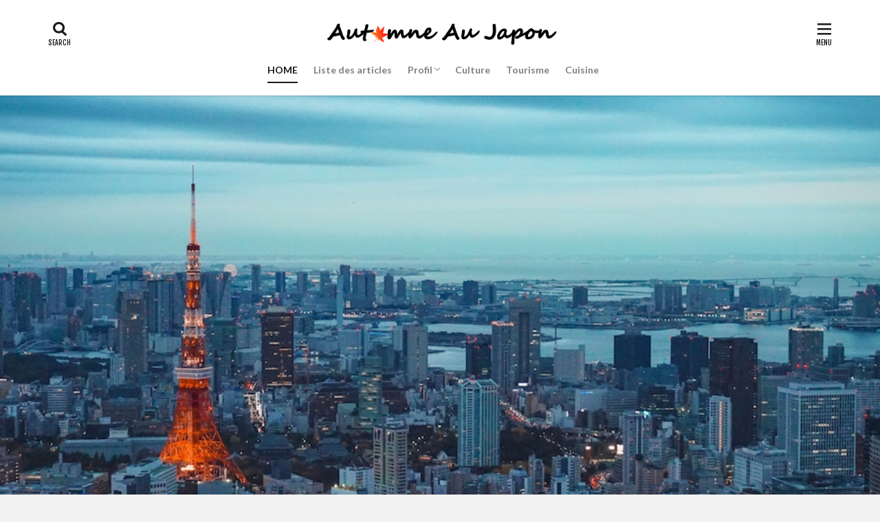

--- FILE ---
content_type: text/html; charset=UTF-8
request_url: https://automneaujapon.com/
body_size: 16895
content:

<!DOCTYPE html>

<html lang="ja" prefix="og: http://ogp.me/ns#" class="t-html 
">

<head prefix="og: http://ogp.me/ns# fb: http://ogp.me/ns/fb# article: http://ogp.me/ns/article#">
<meta charset="UTF-8">
<title>Automne au Japon</title>
<meta name='robots' content='max-image-preview:large' />
	<style>img:is([sizes="auto" i], [sizes^="auto," i]) { contain-intrinsic-size: 3000px 1500px }</style>
	<link rel='stylesheet' id='dashicons-css' href='https://automneaujapon.com/wp-includes/css/dashicons.min.css?ver=6.8.3' type='text/css' media='all' />
<link rel='stylesheet' id='thickbox-css' href='https://automneaujapon.com/wp-includes/js/thickbox/thickbox.css?ver=6.8.3' type='text/css' media='all' />
<link rel='stylesheet' id='wp-block-library-css' href='https://automneaujapon.com/wp-includes/css/dist/block-library/style.min.css?ver=6.8.3' type='text/css' media='all' />
<style id='classic-theme-styles-inline-css' type='text/css'>
/*! This file is auto-generated */
.wp-block-button__link{color:#fff;background-color:#32373c;border-radius:9999px;box-shadow:none;text-decoration:none;padding:calc(.667em + 2px) calc(1.333em + 2px);font-size:1.125em}.wp-block-file__button{background:#32373c;color:#fff;text-decoration:none}
</style>
<style id='global-styles-inline-css' type='text/css'>
:root{--wp--preset--aspect-ratio--square: 1;--wp--preset--aspect-ratio--4-3: 4/3;--wp--preset--aspect-ratio--3-4: 3/4;--wp--preset--aspect-ratio--3-2: 3/2;--wp--preset--aspect-ratio--2-3: 2/3;--wp--preset--aspect-ratio--16-9: 16/9;--wp--preset--aspect-ratio--9-16: 9/16;--wp--preset--color--black: #000000;--wp--preset--color--cyan-bluish-gray: #abb8c3;--wp--preset--color--white: #ffffff;--wp--preset--color--pale-pink: #f78da7;--wp--preset--color--vivid-red: #cf2e2e;--wp--preset--color--luminous-vivid-orange: #ff6900;--wp--preset--color--luminous-vivid-amber: #fcb900;--wp--preset--color--light-green-cyan: #7bdcb5;--wp--preset--color--vivid-green-cyan: #00d084;--wp--preset--color--pale-cyan-blue: #8ed1fc;--wp--preset--color--vivid-cyan-blue: #0693e3;--wp--preset--color--vivid-purple: #9b51e0;--wp--preset--gradient--vivid-cyan-blue-to-vivid-purple: linear-gradient(135deg,rgba(6,147,227,1) 0%,rgb(155,81,224) 100%);--wp--preset--gradient--light-green-cyan-to-vivid-green-cyan: linear-gradient(135deg,rgb(122,220,180) 0%,rgb(0,208,130) 100%);--wp--preset--gradient--luminous-vivid-amber-to-luminous-vivid-orange: linear-gradient(135deg,rgba(252,185,0,1) 0%,rgba(255,105,0,1) 100%);--wp--preset--gradient--luminous-vivid-orange-to-vivid-red: linear-gradient(135deg,rgba(255,105,0,1) 0%,rgb(207,46,46) 100%);--wp--preset--gradient--very-light-gray-to-cyan-bluish-gray: linear-gradient(135deg,rgb(238,238,238) 0%,rgb(169,184,195) 100%);--wp--preset--gradient--cool-to-warm-spectrum: linear-gradient(135deg,rgb(74,234,220) 0%,rgb(151,120,209) 20%,rgb(207,42,186) 40%,rgb(238,44,130) 60%,rgb(251,105,98) 80%,rgb(254,248,76) 100%);--wp--preset--gradient--blush-light-purple: linear-gradient(135deg,rgb(255,206,236) 0%,rgb(152,150,240) 100%);--wp--preset--gradient--blush-bordeaux: linear-gradient(135deg,rgb(254,205,165) 0%,rgb(254,45,45) 50%,rgb(107,0,62) 100%);--wp--preset--gradient--luminous-dusk: linear-gradient(135deg,rgb(255,203,112) 0%,rgb(199,81,192) 50%,rgb(65,88,208) 100%);--wp--preset--gradient--pale-ocean: linear-gradient(135deg,rgb(255,245,203) 0%,rgb(182,227,212) 50%,rgb(51,167,181) 100%);--wp--preset--gradient--electric-grass: linear-gradient(135deg,rgb(202,248,128) 0%,rgb(113,206,126) 100%);--wp--preset--gradient--midnight: linear-gradient(135deg,rgb(2,3,129) 0%,rgb(40,116,252) 100%);--wp--preset--font-size--small: 13px;--wp--preset--font-size--medium: 20px;--wp--preset--font-size--large: 36px;--wp--preset--font-size--x-large: 42px;--wp--preset--spacing--20: 0.44rem;--wp--preset--spacing--30: 0.67rem;--wp--preset--spacing--40: 1rem;--wp--preset--spacing--50: 1.5rem;--wp--preset--spacing--60: 2.25rem;--wp--preset--spacing--70: 3.38rem;--wp--preset--spacing--80: 5.06rem;--wp--preset--shadow--natural: 6px 6px 9px rgba(0, 0, 0, 0.2);--wp--preset--shadow--deep: 12px 12px 50px rgba(0, 0, 0, 0.4);--wp--preset--shadow--sharp: 6px 6px 0px rgba(0, 0, 0, 0.2);--wp--preset--shadow--outlined: 6px 6px 0px -3px rgba(255, 255, 255, 1), 6px 6px rgba(0, 0, 0, 1);--wp--preset--shadow--crisp: 6px 6px 0px rgba(0, 0, 0, 1);}:where(.is-layout-flex){gap: 0.5em;}:where(.is-layout-grid){gap: 0.5em;}body .is-layout-flex{display: flex;}.is-layout-flex{flex-wrap: wrap;align-items: center;}.is-layout-flex > :is(*, div){margin: 0;}body .is-layout-grid{display: grid;}.is-layout-grid > :is(*, div){margin: 0;}:where(.wp-block-columns.is-layout-flex){gap: 2em;}:where(.wp-block-columns.is-layout-grid){gap: 2em;}:where(.wp-block-post-template.is-layout-flex){gap: 1.25em;}:where(.wp-block-post-template.is-layout-grid){gap: 1.25em;}.has-black-color{color: var(--wp--preset--color--black) !important;}.has-cyan-bluish-gray-color{color: var(--wp--preset--color--cyan-bluish-gray) !important;}.has-white-color{color: var(--wp--preset--color--white) !important;}.has-pale-pink-color{color: var(--wp--preset--color--pale-pink) !important;}.has-vivid-red-color{color: var(--wp--preset--color--vivid-red) !important;}.has-luminous-vivid-orange-color{color: var(--wp--preset--color--luminous-vivid-orange) !important;}.has-luminous-vivid-amber-color{color: var(--wp--preset--color--luminous-vivid-amber) !important;}.has-light-green-cyan-color{color: var(--wp--preset--color--light-green-cyan) !important;}.has-vivid-green-cyan-color{color: var(--wp--preset--color--vivid-green-cyan) !important;}.has-pale-cyan-blue-color{color: var(--wp--preset--color--pale-cyan-blue) !important;}.has-vivid-cyan-blue-color{color: var(--wp--preset--color--vivid-cyan-blue) !important;}.has-vivid-purple-color{color: var(--wp--preset--color--vivid-purple) !important;}.has-black-background-color{background-color: var(--wp--preset--color--black) !important;}.has-cyan-bluish-gray-background-color{background-color: var(--wp--preset--color--cyan-bluish-gray) !important;}.has-white-background-color{background-color: var(--wp--preset--color--white) !important;}.has-pale-pink-background-color{background-color: var(--wp--preset--color--pale-pink) !important;}.has-vivid-red-background-color{background-color: var(--wp--preset--color--vivid-red) !important;}.has-luminous-vivid-orange-background-color{background-color: var(--wp--preset--color--luminous-vivid-orange) !important;}.has-luminous-vivid-amber-background-color{background-color: var(--wp--preset--color--luminous-vivid-amber) !important;}.has-light-green-cyan-background-color{background-color: var(--wp--preset--color--light-green-cyan) !important;}.has-vivid-green-cyan-background-color{background-color: var(--wp--preset--color--vivid-green-cyan) !important;}.has-pale-cyan-blue-background-color{background-color: var(--wp--preset--color--pale-cyan-blue) !important;}.has-vivid-cyan-blue-background-color{background-color: var(--wp--preset--color--vivid-cyan-blue) !important;}.has-vivid-purple-background-color{background-color: var(--wp--preset--color--vivid-purple) !important;}.has-black-border-color{border-color: var(--wp--preset--color--black) !important;}.has-cyan-bluish-gray-border-color{border-color: var(--wp--preset--color--cyan-bluish-gray) !important;}.has-white-border-color{border-color: var(--wp--preset--color--white) !important;}.has-pale-pink-border-color{border-color: var(--wp--preset--color--pale-pink) !important;}.has-vivid-red-border-color{border-color: var(--wp--preset--color--vivid-red) !important;}.has-luminous-vivid-orange-border-color{border-color: var(--wp--preset--color--luminous-vivid-orange) !important;}.has-luminous-vivid-amber-border-color{border-color: var(--wp--preset--color--luminous-vivid-amber) !important;}.has-light-green-cyan-border-color{border-color: var(--wp--preset--color--light-green-cyan) !important;}.has-vivid-green-cyan-border-color{border-color: var(--wp--preset--color--vivid-green-cyan) !important;}.has-pale-cyan-blue-border-color{border-color: var(--wp--preset--color--pale-cyan-blue) !important;}.has-vivid-cyan-blue-border-color{border-color: var(--wp--preset--color--vivid-cyan-blue) !important;}.has-vivid-purple-border-color{border-color: var(--wp--preset--color--vivid-purple) !important;}.has-vivid-cyan-blue-to-vivid-purple-gradient-background{background: var(--wp--preset--gradient--vivid-cyan-blue-to-vivid-purple) !important;}.has-light-green-cyan-to-vivid-green-cyan-gradient-background{background: var(--wp--preset--gradient--light-green-cyan-to-vivid-green-cyan) !important;}.has-luminous-vivid-amber-to-luminous-vivid-orange-gradient-background{background: var(--wp--preset--gradient--luminous-vivid-amber-to-luminous-vivid-orange) !important;}.has-luminous-vivid-orange-to-vivid-red-gradient-background{background: var(--wp--preset--gradient--luminous-vivid-orange-to-vivid-red) !important;}.has-very-light-gray-to-cyan-bluish-gray-gradient-background{background: var(--wp--preset--gradient--very-light-gray-to-cyan-bluish-gray) !important;}.has-cool-to-warm-spectrum-gradient-background{background: var(--wp--preset--gradient--cool-to-warm-spectrum) !important;}.has-blush-light-purple-gradient-background{background: var(--wp--preset--gradient--blush-light-purple) !important;}.has-blush-bordeaux-gradient-background{background: var(--wp--preset--gradient--blush-bordeaux) !important;}.has-luminous-dusk-gradient-background{background: var(--wp--preset--gradient--luminous-dusk) !important;}.has-pale-ocean-gradient-background{background: var(--wp--preset--gradient--pale-ocean) !important;}.has-electric-grass-gradient-background{background: var(--wp--preset--gradient--electric-grass) !important;}.has-midnight-gradient-background{background: var(--wp--preset--gradient--midnight) !important;}.has-small-font-size{font-size: var(--wp--preset--font-size--small) !important;}.has-medium-font-size{font-size: var(--wp--preset--font-size--medium) !important;}.has-large-font-size{font-size: var(--wp--preset--font-size--large) !important;}.has-x-large-font-size{font-size: var(--wp--preset--font-size--x-large) !important;}
:where(.wp-block-post-template.is-layout-flex){gap: 1.25em;}:where(.wp-block-post-template.is-layout-grid){gap: 1.25em;}
:where(.wp-block-columns.is-layout-flex){gap: 2em;}:where(.wp-block-columns.is-layout-grid){gap: 2em;}
:root :where(.wp-block-pullquote){font-size: 1.5em;line-height: 1.6;}
</style>
<script type="text/javascript" src="https://automneaujapon.com/wp-includes/js/jquery/jquery.min.js?ver=3.7.1" id="jquery-core-js"></script>
<script type="text/javascript" src="https://automneaujapon.com/wp-includes/js/jquery/jquery-migrate.min.js?ver=3.4.1" id="jquery-migrate-js"></script>
<link rel="https://api.w.org/" href="https://automneaujapon.com/wp-json/" /><link rel="stylesheet" href="https://automneaujapon.com/wp-content/themes/the-thor/css/swiper.min.css">
<link rel="stylesheet" href="https://automneaujapon.com/wp-content/themes/the-thor/css/icon.min.css">
<link rel="stylesheet" href="https://fonts.googleapis.com/css?family=Lato:100,300,400,700,900">
<link rel="stylesheet" href="https://fonts.googleapis.com/css?family=Fjalla+One">
<link rel="stylesheet" href="https://fonts.googleapis.com/css?family=Noto+Sans+JP:100,200,300,400,500,600,700,800,900">
<link rel="stylesheet" href="https://automneaujapon.com/wp-content/themes/the-thor/style.min.css">
<link rel="stylesheet" href="https://automneaujapon.com/wp-content/themes/the-thor-child/style-user.css?1576072542">
<link rel="manifest" href="https://automneaujapon.com/wp-content/themes/the-thor/js/manifest.json">
<link rel="next" href="https://automneaujapon.com/page/2" />
<script src="https://ajax.googleapis.com/ajax/libs/jquery/1.12.4/jquery.min.js"></script>
<meta http-equiv="X-UA-Compatible" content="IE=edge">
<meta name="viewport" content="width=device-width, initial-scale=1, viewport-fit=cover"/>
<meta name="google-site-verification" content="Zrn9eWoDPXoah2M4yWaoC2-PNFOvke1Oh0dW4xMkPMo" />
<style>
.widget.widget_nav_menu ul.menu{border-color: rgba(178,56,78,0.15);}.widget.widget_nav_menu ul.menu li{border-color: rgba(178,56,78,0.75);}.widget.widget_nav_menu ul.menu .sub-menu li{border-color: rgba(178,56,78,0.15);}.widget.widget_nav_menu ul.menu .sub-menu li .sub-menu li:first-child{border-color: rgba(178,56,78,0.15);}.widget.widget_nav_menu ul.menu li a:hover{background-color: rgba(178,56,78,0.75);}.widget.widget_nav_menu ul.menu .current-menu-item > a{background-color: rgba(178,56,78,0.75);}.widget.widget_nav_menu ul.menu li .sub-menu li a:before {color:#b2384e;}.widget.widget_nav_menu ul.menu li a{background-color:#b2384e;}.widget.widget_nav_menu ul.menu .sub-menu a:hover{color:#b2384e;}.widget.widget_nav_menu ul.menu .sub-menu .current-menu-item a{color:#b2384e;}.widget.widget_categories ul{border-color: rgba(178,56,78,0.15);}.widget.widget_categories ul li{border-color: rgba(178,56,78,0.75);}.widget.widget_categories ul .children li{border-color: rgba(178,56,78,0.15);}.widget.widget_categories ul .children li .children li:first-child{border-color: rgba(178,56,78,0.15);}.widget.widget_categories ul li a:hover{background-color: rgba(178,56,78,0.75);}.widget.widget_categories ul .current-menu-item > a{background-color: rgba(178,56,78,0.75);}.widget.widget_categories ul li .children li a:before {color:#b2384e;}.widget.widget_categories ul li a{background-color:#b2384e;}.widget.widget_categories ul .children a:hover{color:#b2384e;}.widget.widget_categories ul .children .current-menu-item a{color:#b2384e;}.widgetSearch__input:hover{border-color:#b2384e;}.widgetCatTitle{background-color:#b2384e;}.widgetCatTitle__inner{background-color:#b2384e;}.widgetSearch__submit:hover{background-color:#b2384e;}.widgetProfile__sns{background-color:#b2384e;}.widget.widget_calendar .calendar_wrap tbody a:hover{background-color:#b2384e;}.widget ul li a:hover{color:#b2384e;}.widget.widget_rss .rsswidget:hover{color:#b2384e;}.widget.widget_tag_cloud a:hover{background-color:#b2384e;}.widget select:hover{border-color:#b2384e;}.widgetSearch__checkLabel:hover:after{border-color:#b2384e;}.widgetSearch__check:checked .widgetSearch__checkLabel:before, .widgetSearch__check:checked + .widgetSearch__checkLabel:before{border-color:#b2384e;}.widgetTab__item.current{border-top-color:#b2384e;}.widgetTab__item:hover{border-top-color:#b2384e;}.searchHead__title{background-color:#b2384e;}.searchHead__submit:hover{color:#b2384e;}.menuBtn__close:hover{color:#b2384e;}.menuBtn__link:hover{color:#b2384e;}@media only screen and (min-width: 992px){.menuBtn__link {background-color:#b2384e;}}.t-headerCenter .menuBtn__link:hover{color:#b2384e;}.searchBtn__close:hover{color:#b2384e;}.searchBtn__link:hover{color:#b2384e;}.breadcrumb__item a:hover{color:#b2384e;}.pager__item{color:#b2384e;}.pager__item:hover, .pager__item-current{background-color:#b2384e; color:#fff;}.page-numbers{color:#b2384e;}.page-numbers:hover, .page-numbers.current{background-color:#b2384e; color:#fff;}.pagePager__item{color:#b2384e;}.pagePager__item:hover, .pagePager__item-current{background-color:#b2384e; color:#fff;}.heading a:hover{color:#b2384e;}.eyecatch__cat{background-color:#b2384e;}.the__category{background-color:#b2384e;}.dateList__item a:hover{color:#b2384e;}.controllerFooter__item:last-child{background-color:#b2384e;}.controllerFooter__close{background-color:#b2384e;}.bottomFooter__topBtn{background-color:#b2384e;}.mask-color{background-color:#b2384e;}.mask-colorgray{background-color:#b2384e;}.pickup3__item{background-color:#b2384e;}.categoryBox__title{color:#b2384e;}.comments__list .comment-meta{background-color:#b2384e;}.comment-respond .submit{background-color:#b2384e;}.prevNext__pop{background-color:#b2384e;}.swiper-pagination-bullet-active{background-color:#b2384e;}.swiper-slider .swiper-button-next, .swiper-slider .swiper-container-rtl .swiper-button-prev, .swiper-slider .swiper-button-prev, .swiper-slider .swiper-container-rtl .swiper-button-next	{background-color:#b2384e;}body{background:#f2f2f2;}.snsFooter{background-color:#b2384e}.widget-main .heading.heading-widget{background-color:#b2384e}.widget-main .heading.heading-widgetsimple{background-color:#b2384e}.widget-main .heading.heading-widgetsimplewide{background-color:#b2384e}.widget-main .heading.heading-widgetwide{background-color:#b2384e}.widget-main .heading.heading-widgetbottom:before{border-color:#b2384e}.widget-main .heading.heading-widgetborder{border-color:#b2384e}.widget-main .heading.heading-widgetborder::before,.widget-main .heading.heading-widgetborder::after{background-color:#b2384e}.widget-side .heading.heading-widget{background-color:#191919}.widget-side .heading.heading-widgetsimple{background-color:#191919}.widget-side .heading.heading-widgetsimplewide{background-color:#191919}.widget-side .heading.heading-widgetwide{background-color:#191919}.widget-side .heading.heading-widgetbottom:before{border-color:#191919}.widget-side .heading.heading-widgetborder{border-color:#191919}.widget-side .heading.heading-widgetborder::before,.widget-side .heading.heading-widgetborder::after{background-color:#191919}.widget-foot .heading.heading-widget{background-color:#191919}.widget-foot .heading.heading-widgetsimple{background-color:#191919}.widget-foot .heading.heading-widgetsimplewide{background-color:#191919}.widget-foot .heading.heading-widgetwide{background-color:#191919}.widget-foot .heading.heading-widgetbottom:before{border-color:#191919}.widget-foot .heading.heading-widgetborder{border-color:#191919}.widget-foot .heading.heading-widgetborder::before,.widget-foot .heading.heading-widgetborder::after{background-color:#191919}.widget-menu .heading.heading-widget{background-color:#b2384e}.widget-menu .heading.heading-widgetsimple{background-color:#b2384e}.widget-menu .heading.heading-widgetsimplewide{background-color:#b2384e}.widget-menu .heading.heading-widgetwide{background-color:#b2384e}.widget-menu .heading.heading-widgetbottom:before{border-color:#b2384e}.widget-menu .heading.heading-widgetborder{border-color:#b2384e}.widget-menu .heading.heading-widgetborder::before,.widget-menu .heading.heading-widgetborder::after{background-color:#b2384e}@media only screen and (min-width: 768px){.swiper-slider {height: 600px;}}.pickup3__bg.mask.mask-colorgray{background-color:#d9a300}.rankingBox__bg{background-color:#b2384e}.the__ribbon{background-color:#bc3531}.the__ribbon:after{border-left-color:#bc3531; border-right-color:#bc3531}.eyecatch__link.eyecatch__link-mask:hover::after {background-color: rgba(0,0,0,0.5);}.eyecatch__link.eyecatch__link-maskzoom:hover::after {background-color: rgba(0,0,0,0.5);}.eyecatch__link.eyecatch__link-maskzoomrotate:hover::after {background-color: rgba(0,0,0,0.5);}.eyecatch__link.eyecatch__link-mask:hover::after{content: "READ MORE";}.eyecatch__link.eyecatch__link-maskzoom:hover::after{content: "READ MORE";}.eyecatch__link.eyecatch__link-maskzoomrotate:hover::after{content: "READ MORE";}.postcta-bg{background-color:#3970a2}.content .afTagBox__btnDetail{background-color:#b2384e;}.widget .widgetAfTag__btnDetail{background-color:#b2384e;}.content .afTagBox__btnAf{background-color:#b2384e;}.widget .widgetAfTag__btnAf{background-color:#b2384e;}.content a{color:#b2384e;}.phrase a{color:#b2384e;}.content .sitemap li a:hover{color:#b2384e;}.content h2 a:hover,.content h3 a:hover,.content h4 a:hover,.content h5 a:hover{color:#b2384e;}.content ul.menu li a:hover{color:#b2384e;}.content .es-LiconBox:before{background-color:#a83f3f;}.content .es-LiconCircle:before{background-color:#a83f3f;}.content .es-BTiconBox:before{background-color:#a83f3f;}.content .es-BTiconCircle:before{background-color:#a83f3f;}.content .es-BiconObi{border-color:#a83f3f;}.content .es-BiconCorner:before{background-color:#a83f3f;}.content .es-BiconCircle:before{background-color:#a83f3f;}.content .es-BmarkHatena::before{background-color:#005293;}.content .es-BmarkExcl::before{background-color:#b60105;}.content .es-BmarkQ::before{background-color:#005293;}.content .es-BmarkQ::after{border-top-color:#005293;}.content .es-BmarkA::before{color:#b60105;}.content .es-BsubTradi::before{color:#ffffff;background-color:#b60105;border-color:#b60105;}.btn__link-primary{color:#ffffff; background-color:#b2384e;}.content .btn__link-primary{color:#ffffff; background-color:#b2384e;}.searchBtn__contentInner .btn__link-search{color:#ffffff; background-color:#b2384e;}.btn__link-secondary{color:#ffffff; background-color:#b2384e;}.content .btn__link-secondary{color:#ffffff; background-color:#b2384e;}.btn__link-search{color:#ffffff; background-color:#b2384e;}.btn__link-normal{color:#b2384e;}.content .btn__link-normal{color:#b2384e;}.btn__link-normal:hover{background-color:#b2384e;}.content .btn__link-normal:hover{background-color:#b2384e;}.comments__list .comment-reply-link{color:#b2384e;}.comments__list .comment-reply-link:hover{background-color:#b2384e;}@media only screen and (min-width: 992px){.subNavi__link-pickup{color:#b2384e;}}@media only screen and (min-width: 992px){.subNavi__link-pickup:hover{background-color:#b2384e;}}.partsH2-4 h2{color:#191919;}.partsH2-4 h2::before{border-color:#b2384e;}.partsH2-4 h2::after{border-color:#d8d8d8;}.partsH3-61 h3{color:#191919;}.partsH3-61 h3::after{background-color:#b2384e;}.content h4{color:#191919}.content h5{color:#191919}.content ul > li::before{color:#a83f3f;}.partsUl-3 ul{color:#191919; background-color:#ffeded;}.content ol > li::before{color:#a83f3f; border-color:#a83f3f;}.content ol > li > ol > li::before{background-color:#a83f3f; border-color:#a83f3f;}.content ol > li > ol > li > ol > li::before{color:#a83f3f; border-color:#a83f3f;}.partsOl-3 ol{color:#191919; background-color:#ffeded;}.content .balloon .balloon__text{color:#191919; background-color:#f2f2f2;}.content .balloon .balloon__text-left:before{border-left-color:#f2f2f2;}.content .balloon .balloon__text-right:before{border-right-color:#f2f2f2;}.content .balloon-boder .balloon__text{color:#191919; background-color:#ffffff;  border-color:#d8d8d8;}.content .balloon-boder .balloon__text-left:before{border-left-color:#d8d8d8;}.content .balloon-boder .balloon__text-left:after{border-left-color:#ffffff;}.content .balloon-boder .balloon__text-right:before{border-right-color:#d8d8d8;}.content .balloon-boder .balloon__text-right:after{border-right-color:#ffffff;}.content blockquote{color:#191919; background-color:#f2f2f2;}.content blockquote::before{color:#d8d8d8;}.content table{color:#191919; border-top-color:#E5E5E5; border-left-color:#E5E5E5;}.content table th{background:#7f7f7f; color:#ffffff; ;border-right-color:#E5E5E5; border-bottom-color:#E5E5E5;}.content table td{background:#ffffff; ;border-right-color:#E5E5E5; border-bottom-color:#E5E5E5;}.content table tr:nth-child(odd) td{background-color:#f2f2f2;}
</style>
<link rel="icon" href="https://automneaujapon.com/wp-content/uploads/2019/12/cropped-13-32x32.png" sizes="32x32" />
<link rel="icon" href="https://automneaujapon.com/wp-content/uploads/2019/12/cropped-13-192x192.png" sizes="192x192" />
<link rel="apple-touch-icon" href="https://automneaujapon.com/wp-content/uploads/2019/12/cropped-13-180x180.png" />
<meta name="msapplication-TileImage" content="https://automneaujapon.com/wp-content/uploads/2019/12/cropped-13-270x270.png" />
<!– Global site tag (gtag.js) – Google Analytics –>
<script async src='https://www.googletagmanager.com/gtag/js?id=UA-144203193-2'></script>
<script>
    window.dataLayer = window.dataLayer || [];
    function gtag(){dataLayer.push(arguments);}
    gtag('js', new Date());
    gtag('config', 'UA-144203193-2');
    
</script>
<!– /Global site tag (gtag.js) – Google Analytics –>
<meta name="description" content="Découverte de la culture, de la tradition et de la vie japonaise">
<meta property="og:site_name" content="Automne au Japon" />
<meta property="og:type" content="website" />
<meta property="og:title" content="Automne au Japon" />
<meta property="og:description" content="Découverte de la culture, de la tradition et de la vie japonaise" />
<meta property="og:url" content="https://automneaujapon.com" />
<meta property="og:image" content="https://automneaujapon.com/wp-content/uploads/2019/12/図1のコピー.png" />
<meta name="twitter:card" content="summary_large_image" />
<meta name="twitter:site" content="@automneaujapon" />

<script data-ad-client="ca-pub-1860065500129147" async src="https://pagead2.googlesyndication.com/pagead/js/adsbygoogle.js"></script>

</head>
<body class="t-logoSp25 t-logoPc40 t-headerCenter t-footerFixed" id="top">


  <!--l-header-->
  <header class="l-header l-header-shadow">
    <div class="container container-header">

      <!--logo-->
			<h1 class="siteTitle">
				<a class="siteTitle__link" href="https://automneaujapon.com">
											<img class="siteTitle__logo" src="https://automneaujapon.com/wp-content/uploads/2019/12/ロゴ-1-1.png" alt="Automne au Japon" width="1931" height="197" >
					        </a>
      </h1>      <!--/logo-->


      				<!--globalNavi-->
				<nav class="globalNavi">
					<div class="globalNavi__inner">
            <ul class="globalNavi__list"><li id="menu-item-95" class="menu-item menu-item-type-custom menu-item-object-custom current-menu-item current_page_item menu-item-home menu-item-95"><a href="https://automneaujapon.com" aria-current="page">HOME</a></li>
<li id="menu-item-942" class="menu-item menu-item-type-post_type menu-item-object-page menu-item-942"><a href="https://automneaujapon.com/listedesarticles">Liste des articles</a></li>
<li id="menu-item-953" class="menu-item menu-item-type-post_type menu-item-object-page menu-item-has-children menu-item-953"><a href="https://automneaujapon.com/profil">Profil</a>
<ul class="sub-menu">
	<li id="menu-item-954" class="menu-item menu-item-type-custom menu-item-object-custom menu-item-954"><a href="https://automneaujapon.com/profil">M.Automne</a></li>
	<li id="menu-item-955" class="menu-item menu-item-type-custom menu-item-object-custom menu-item-955"><a href="https://twitter.com/automneaujapon">Twitter</a></li>
</ul>
</li>
<li id="menu-item-944" class="menu-item menu-item-type-taxonomy menu-item-object-category menu-item-944"><a href="https://automneaujapon.com/category/culture">Culture</a></li>
<li id="menu-item-945" class="menu-item menu-item-type-taxonomy menu-item-object-category menu-item-945"><a href="https://automneaujapon.com/category/tourisme">Tourisme</a></li>
<li id="menu-item-986" class="menu-item menu-item-type-taxonomy menu-item-object-category menu-item-986"><a href="https://automneaujapon.com/category/cuisine">Cuisine</a></li>
</ul>					</div>
				</nav>
				<!--/globalNavi-->
			

			

            <!--searchBtn-->
			<div class="searchBtn searchBtn-right ">
        <input class="searchBtn__checkbox" id="searchBtn-checkbox" type="checkbox">
        <label class="searchBtn__link searchBtn__link-text icon-search" for="searchBtn-checkbox"></label>
        <label class="searchBtn__unshown" for="searchBtn-checkbox"></label>

        <div class="searchBtn__content">
          <div class="searchBtn__scroll">
            <label class="searchBtn__close" for="searchBtn-checkbox"><i class="icon-close"></i>CLOSE</label>
            <div class="searchBtn__contentInner">
              <aside class="widget">
  <div class="widgetSearch">
    <form method="get" action="https://automneaujapon.com" target="_top">
  <div class="widgetSearch__contents">
    <h3 class="heading heading-tertiary">mot</h3>
    <input class="widgetSearch__input widgetSearch__input-max" type="text" name="s" placeholder="キーワードを入力" value="">

        <ol class="widgetSearch__word">
            <li class="widgetSearch__wordItem"><a href="https://automneaujapon.com?s=culture">culture</a></li>
	              <li class="widgetSearch__wordItem"><a href="https://automneaujapon.com?s=vie">vie</a></li>
	              <li class="widgetSearch__wordItem"><a href="https://automneaujapon.com?s=tradition">tradition</a></li>
	                  </ol>
    
  </div>

  <div class="widgetSearch__contents">
    <h3 class="heading heading-tertiary">catégorie</h3>
	<select  name='cat' id='cat_69778c649050b' class='widgetSearch__select'>
	<option value=''>catégorieを選択</option>
	<option class="level-0" value="1">Culture</option>
	<option class="level-0" value="52">Tourisme</option>
	<option class="level-0" value="127">Cuisine</option>
</select>
  </div>

  	<div class="widgetSearch__tag">
    <h3 class="heading heading-tertiary">tag</h3>
    <label><input class="widgetSearch__check" type="checkbox" name="tag[]" value="akita" /><span class="widgetSearch__checkLabel">Akita</span></label><label><input class="widgetSearch__check" type="checkbox" name="tag[]" value="nippon" /><span class="widgetSearch__checkLabel">Nippon</span></label><label><input class="widgetSearch__check" type="checkbox" name="tag[]" value="princess-mononoke" /><span class="widgetSearch__checkLabel">Princess Mononoke</span></label><label><input class="widgetSearch__check" type="checkbox" name="tag[]" value="popularite" /><span class="widgetSearch__checkLabel">popularité</span></label><label><input class="widgetSearch__check" type="checkbox" name="tag[]" value="paysage" /><span class="widgetSearch__checkLabel">paysage</span></label><label><input class="widgetSearch__check" type="checkbox" name="tag[]" value="patrimoine-naturel" /><span class="widgetSearch__checkLabel">patrimoine naturel</span></label><label><input class="widgetSearch__check" type="checkbox" name="tag[]" value="patrimoine-mondial" /><span class="widgetSearch__checkLabel">patrimoine mondial</span></label><label><input class="widgetSearch__check" type="checkbox" name="tag[]" value="origine" /><span class="widgetSearch__checkLabel">origine</span></label><label><input class="widgetSearch__check" type="checkbox" name="tag[]" value="onsen" /><span class="widgetSearch__checkLabel">onsen</span></label><label><input class="widgetSearch__check" type="checkbox" name="tag[]" value="omagari" /><span class="widgetSearch__checkLabel">Omagari</span></label><label><input class="widgetSearch__check" type="checkbox" name="tag[]" value="ocha" /><span class="widgetSearch__checkLabel">ocha</span></label><label><input class="widgetSearch__check" type="checkbox" name="tag[]" value="nombre-du-chateaux" /><span class="widgetSearch__checkLabel">nombre du châteaux</span></label><label><input class="widgetSearch__check" type="checkbox" name="tag[]" value="nom-officiel-du-pays" /><span class="widgetSearch__checkLabel">nom officiel du pays</span></label><label><input class="widgetSearch__check" type="checkbox" name="tag[]" value="nocturne" /><span class="widgetSearch__checkLabel">nocturne</span></label><label><input class="widgetSearch__check" type="checkbox" name="tag[]" value="nihon" /><span class="widgetSearch__checkLabel">Nihon</span></label><label><input class="widgetSearch__check" type="checkbox" name="tag[]" value="reiwa" /><span class="widgetSearch__checkLabel">reiwa</span></label><label><input class="widgetSearch__check" type="checkbox" name="tag[]" value="nigata" /><span class="widgetSearch__checkLabel">Nigata</span></label><label><input class="widgetSearch__check" type="checkbox" name="tag[]" value="naturel" /><span class="widgetSearch__checkLabel">naturel</span></label><label><input class="widgetSearch__check" type="checkbox" name="tag[]" value="nature" /><span class="widgetSearch__checkLabel">nature</span></label><label><input class="widgetSearch__check" type="checkbox" name="tag[]" value="nara" /><span class="widgetSearch__checkLabel">Nara</span></label><label><input class="widgetSearch__check" type="checkbox" name="tag[]" value="nagaoka" /><span class="widgetSearch__checkLabel">Nagaoka</span></label><label><input class="widgetSearch__check" type="checkbox" name="tag[]" value="monuments-historiques" /><span class="widgetSearch__checkLabel">monuments historiques</span></label><label><input class="widgetSearch__check" type="checkbox" name="tag[]" value="minshuku" /><span class="widgetSearch__checkLabel">minshuku</span></label><label><input class="widgetSearch__check" type="checkbox" name="tag[]" value="mikoshi" /><span class="widgetSearch__checkLabel">mikoshi</span></label><label><input class="widgetSearch__check" type="checkbox" name="tag[]" value="makunouchi-bento" /><span class="widgetSearch__checkLabel">Makunouchi-bentô</span></label><label><input class="widgetSearch__check" type="checkbox" name="tag[]" value="maison-japonaise" /><span class="widgetSearch__checkLabel">maison japonaise</span></label><label><input class="widgetSearch__check" type="checkbox" name="tag[]" value="logement" /><span class="widgetSearch__checkLabel">logement</span></label><label><input class="widgetSearch__check" type="checkbox" name="tag[]" value="location" /><span class="widgetSearch__checkLabel">location</span></label><label><input class="widgetSearch__check" type="checkbox" name="tag[]" value="kiyomizu-dera" /><span class="widgetSearch__checkLabel">Kiyomizu-dera</span></label><label><input class="widgetSearch__check" type="checkbox" name="tag[]" value="recommendation" /><span class="widgetSearch__checkLabel">récommendation</span></label><label><input class="widgetSearch__check" type="checkbox" name="tag[]" value="roji" /><span class="widgetSearch__checkLabel">Roji</span></label><label><input class="widgetSearch__check" type="checkbox" name="tag[]" value="kimono" /><span class="widgetSearch__checkLabel">kimono</span></label><label><input class="widgetSearch__check" type="checkbox" name="tag[]" value="the-japonais" /><span class="widgetSearch__checkLabel">thé japonais</span></label><label><input class="widgetSearch__check" type="checkbox" name="tag[]" value="yakushima" /><span class="widgetSearch__checkLabel">Yakushima</span></label><label><input class="widgetSearch__check" type="checkbox" name="tag[]" value="voyage" /><span class="widgetSearch__checkLabel">voyage</span></label><label><input class="widgetSearch__check" type="checkbox" name="tag[]" value="villages-historiques" /><span class="widgetSearch__checkLabel">villages historiques</span></label><label><input class="widgetSearch__check" type="checkbox" name="tag[]" value="tsuyu" /><span class="widgetSearch__checkLabel">Tsuyu</span></label><label><input class="widgetSearch__check" type="checkbox" name="tag[]" value="tsukiyama" /><span class="widgetSearch__checkLabel">Tsukiyama</span></label><label><input class="widgetSearch__check" type="checkbox" name="tag[]" value="tsuchiura" /><span class="widgetSearch__checkLabel">Tsuchiura</span></label><label><input class="widgetSearch__check" type="checkbox" name="tag[]" value="trains" /><span class="widgetSearch__checkLabel">trains</span></label><label><input class="widgetSearch__check" type="checkbox" name="tag[]" value="tradition" /><span class="widgetSearch__checkLabel">tradition</span></label><label><input class="widgetSearch__check" type="checkbox" name="tag[]" value="toyama" /><span class="widgetSearch__checkLabel">Toyama</span></label><label><input class="widgetSearch__check" type="checkbox" name="tag[]" value="tourisme" /><span class="widgetSearch__checkLabel">tourisme</span></label><label><input class="widgetSearch__check" type="checkbox" name="tag[]" value="tour-du-chateau" /><span class="widgetSearch__checkLabel">tour du château</span></label><label><input class="widgetSearch__check" type="checkbox" name="tag[]" value="tokyo" /><span class="widgetSearch__checkLabel">Tokyo</span></label><label><input class="widgetSearch__check" type="checkbox" name="tag[]" value="the-vert" /><span class="widgetSearch__checkLabel">thé vert</span></label><label><input class="widgetSearch__check" type="checkbox" name="tag[]" value="tgv" /><span class="widgetSearch__checkLabel">TGV</span></label><label><input class="widgetSearch__check" type="checkbox" name="tag[]" value="ryokan" /><span class="widgetSearch__checkLabel">ryokan</span></label><label><input class="widgetSearch__check" type="checkbox" name="tag[]" value="tatouages" /><span class="widgetSearch__checkLabel">tatouages</span></label><label><input class="widgetSearch__check" type="checkbox" name="tag[]" value="tanabata" /><span class="widgetSearch__checkLabel">tanabata</span></label><label><input class="widgetSearch__check" type="checkbox" name="tag[]" value="systeme-educatif" /><span class="widgetSearch__checkLabel">système éducatif</span></label><label><input class="widgetSearch__check" type="checkbox" name="tag[]" value="style-japonais" /><span class="widgetSearch__checkLabel">style japonais</span></label><label><input class="widgetSearch__check" type="checkbox" name="tag[]" value="style" /><span class="widgetSearch__checkLabel">style</span></label><label><input class="widgetSearch__check" type="checkbox" name="tag[]" value="specialites-regionales" /><span class="widgetSearch__checkLabel">spécialités régionales</span></label><label><input class="widgetSearch__check" type="checkbox" name="tag[]" value="sources-thermales" /><span class="widgetSearch__checkLabel">sources thermales</span></label><label><input class="widgetSearch__check" type="checkbox" name="tag[]" value="shirakami" /><span class="widgetSearch__checkLabel">Shirakami</span></label><label><input class="widgetSearch__check" type="checkbox" name="tag[]" value="shinansen" /><span class="widgetSearch__checkLabel">shinansen</span></label><label><input class="widgetSearch__check" type="checkbox" name="tag[]" value="sencha" /><span class="widgetSearch__checkLabel">sencha</span></label><label><input class="widgetSearch__check" type="checkbox" name="tag[]" value="scolaire" /><span class="widgetSearch__checkLabel">scolaire</span></label><label><input class="widgetSearch__check" type="checkbox" name="tag[]" value="sakura" /><span class="widgetSearch__checkLabel">sakura</span></label><label><input class="widgetSearch__check" type="checkbox" name="tag[]" value="saison-des-pluies" /><span class="widgetSearch__checkLabel">saison des pluies</span></label><label><input class="widgetSearch__check" type="checkbox" name="tag[]" value="kinkaku-ji" /><span class="widgetSearch__checkLabel">Kinkaku-ji</span></label><label><input class="widgetSearch__check" type="checkbox" name="tag[]" value="katakana" /><span class="widgetSearch__checkLabel">Katakana</span></label><label><input class="widgetSearch__check" type="checkbox" name="tag[]" value="ancienne-kyoto" /><span class="widgetSearch__checkLabel">ancienne Kyoto</span></label><label><input class="widgetSearch__check" type="checkbox" name="tag[]" value="conseil" /><span class="widgetSearch__checkLabel">conseil</span></label><label><input class="widgetSearch__check" type="checkbox" name="tag[]" value="ete" /><span class="widgetSearch__checkLabel">été</span></label><label><input class="widgetSearch__check" type="checkbox" name="tag[]" value="ere-japonaise" /><span class="widgetSearch__checkLabel">ère japonaise</span></label><label><input class="widgetSearch__check" type="checkbox" name="tag[]" value="ekiben" /><span class="widgetSearch__checkLabel">Ékiben</span></label><label><input class="widgetSearch__check" type="checkbox" name="tag[]" value="education" /><span class="widgetSearch__checkLabel">éducation</span></label><label><input class="widgetSearch__check" type="checkbox" name="tag[]" value="ecriture" /><span class="widgetSearch__checkLabel">écriture</span></label><label><input class="widgetSearch__check" type="checkbox" name="tag[]" value="ecole" /><span class="widgetSearch__checkLabel">école</span></label><label><input class="widgetSearch__check" type="checkbox" name="tag[]" value="difference" /><span class="widgetSearch__checkLabel">différence</span></label><label><input class="widgetSearch__check" type="checkbox" name="tag[]" value="demise" /><span class="widgetSearch__checkLabel">demise</span></label><label><input class="widgetSearch__check" type="checkbox" name="tag[]" value="dechaussement" /><span class="widgetSearch__checkLabel">déchaussement</span></label><label><input class="widgetSearch__check" type="checkbox" name="tag[]" value="culturel" /><span class="widgetSearch__checkLabel">culturel</span></label><label><input class="widgetSearch__check" type="checkbox" name="tag[]" value="coutume" /><span class="widgetSearch__checkLabel">coutume</span></label><label><input class="widgetSearch__check" type="checkbox" name="tag[]" value="cool" /><span class="widgetSearch__checkLabel">cool</span></label><label><input class="widgetSearch__check" type="checkbox" name="tag[]" value="chateau" /><span class="widgetSearch__checkLabel">château</span></label><label><input class="widgetSearch__check" type="checkbox" name="tag[]" value="festival" /><span class="widgetSearch__checkLabel">festival</span></label><label><input class="widgetSearch__check" type="checkbox" name="tag[]" value="chaniwa" /><span class="widgetSearch__checkLabel">Chaniwa</span></label><label><input class="widgetSearch__check" type="checkbox" name="tag[]" value="cerisiers" /><span class="widgetSearch__checkLabel">cerisiers</span></label><label><input class="widgetSearch__check" type="checkbox" name="tag[]" value="ceremonie-du-the" /><span class="widgetSearch__checkLabel">cérémonie du thé</span></label><label><input class="widgetSearch__check" type="checkbox" name="tag[]" value="ceremonie-dentree" /><span class="widgetSearch__checkLabel">cérémonie d&#039;entrée</span></label><label><input class="widgetSearch__check" type="checkbox" name="tag[]" value="bonodori" /><span class="widgetSearch__checkLabel">Bonodori</span></label><label><input class="widgetSearch__check" type="checkbox" name="tag[]" value="boites-repas" /><span class="widgetSearch__checkLabel">boîtes-repas</span></label><label><input class="widgetSearch__check" type="checkbox" name="tag[]" value="beaute" /><span class="widgetSearch__checkLabel">beauté</span></label><label><input class="widgetSearch__check" type="checkbox" name="tag[]" value="bancha" /><span class="widgetSearch__checkLabel">bancha</span></label><label><input class="widgetSearch__check" type="checkbox" name="tag[]" value="automne" /><span class="widgetSearch__checkLabel">automne</span></label><label><input class="widgetSearch__check" type="checkbox" name="tag[]" value="auberge-japonaise" /><span class="widgetSearch__checkLabel">auberge japonaise</span></label><label><input class="widgetSearch__check" type="checkbox" name="tag[]" value="architecture" /><span class="widgetSearch__checkLabel">architecture</span></label><label><input class="widgetSearch__check" type="checkbox" name="tag[]" value="aomori" /><span class="widgetSearch__checkLabel">Aomori</span></label><label><input class="widgetSearch__check" type="checkbox" name="tag[]" value="antiquite" /><span class="widgetSearch__checkLabel">antiquité</span></label><label><input class="widgetSearch__check" type="checkbox" name="tag[]" value="evenement" /><span class="widgetSearch__checkLabel">événement</span></label><label><input class="widgetSearch__check" type="checkbox" name="tag[]" value="fete-des-meres" /><span class="widgetSearch__checkLabel">Fête des mères</span></label><label><input class="widgetSearch__check" type="checkbox" name="tag[]" value="karesansui" /><span class="widgetSearch__checkLabel">Karesansui</span></label><label><input class="widgetSearch__check" type="checkbox" name="tag[]" value="histoire" /><span class="widgetSearch__checkLabel">histoire</span></label><label><input class="widgetSearch__check" type="checkbox" name="tag[]" value="kanji" /><span class="widgetSearch__checkLabel">Kanji</span></label><label><input class="widgetSearch__check" type="checkbox" name="tag[]" value="kagoshima" /><span class="widgetSearch__checkLabel">Kagoshima</span></label><label><input class="widgetSearch__check" type="checkbox" name="tag[]" value="jr-rail-pass" /><span class="widgetSearch__checkLabel">JR RAIL PASS</span></label><label><input class="widgetSearch__check" type="checkbox" name="tag[]" value="journee-des-enfants" /><span class="widgetSearch__checkLabel">journée des enfants</span></label><label><input class="widgetSearch__check" type="checkbox" name="tag[]" value="jour-de-ferie" /><span class="widgetSearch__checkLabel">jour de férié</span></label><label><input class="widgetSearch__check" type="checkbox" name="tag[]" value="jeux-olympiques" /><span class="widgetSearch__checkLabel">jeux olympiques</span></label><label><input class="widgetSearch__check" type="checkbox" name="tag[]" value="jardin-japonais" /><span class="widgetSearch__checkLabel">jardin japonais</span></label><label><input class="widgetSearch__check" type="checkbox" name="tag[]" value="japon" /><span class="widgetSearch__checkLabel">Japon</span></label><label><input class="widgetSearch__check" type="checkbox" name="tag[]" value="ibaraki" /><span class="widgetSearch__checkLabel">Ibaraki</span></label><label><input class="widgetSearch__check" type="checkbox" name="tag[]" value="horyuji" /><span class="widgetSearch__checkLabel">Hōryuji</span></label><label><input class="widgetSearch__check" type="checkbox" name="tag[]" value="homme" /><span class="widgetSearch__checkLabel">homme</span></label><label><input class="widgetSearch__check" type="checkbox" name="tag[]" value="hojicha" /><span class="widgetSearch__checkLabel">hôjicha</span></label><label><input class="widgetSearch__check" type="checkbox" name="tag[]" value="historique" /><span class="widgetSearch__checkLabel">historique</span></label><label><input class="widgetSearch__check" type="checkbox" name="tag[]" value="hiragana" /><span class="widgetSearch__checkLabel">Hiragana</span></label><label><input class="widgetSearch__check" type="checkbox" name="tag[]" value="feux-dartifice" /><span class="widgetSearch__checkLabel">feux d&#039;artifice</span></label><label><input class="widgetSearch__check" type="checkbox" name="tag[]" value="hebergement" /><span class="widgetSearch__checkLabel">hébergement</span></label><label><input class="widgetSearch__check" type="checkbox" name="tag[]" value="happi" /><span class="widgetSearch__checkLabel">happi</span></label><label><input class="widgetSearch__check" type="checkbox" name="tag[]" value="hanami" /><span class="widgetSearch__checkLabel">hanami</span></label><label><input class="widgetSearch__check" type="checkbox" name="tag[]" value="habitude" /><span class="widgetSearch__checkLabel">habitude</span></label><label><input class="widgetSearch__check" type="checkbox" name="tag[]" value="gyokuro" /><span class="widgetSearch__checkLabel">gyokuro</span></label><label><input class="widgetSearch__check" type="checkbox" name="tag[]" value="guen-mai-cha" /><span class="widgetSearch__checkLabel">guén maï cha</span></label><label><input class="widgetSearch__check" type="checkbox" name="tag[]" value="gokayama" /><span class="widgetSearch__checkLabel">Gokayama</span></label><label><input class="widgetSearch__check" type="checkbox" name="tag[]" value="gifu" /><span class="widgetSearch__checkLabel">Gifu</span></label><label><input class="widgetSearch__check" type="checkbox" name="tag[]" value="gassho-zukuri" /><span class="widgetSearch__checkLabel">Gassho-zukuri</span></label><label><input class="widgetSearch__check" type="checkbox" name="tag[]" value="gare" /><span class="widgetSearch__checkLabel">gare</span></label><label><input class="widgetSearch__check" type="checkbox" name="tag[]" value="garcon" /><span class="widgetSearch__checkLabel">garçon</span></label><label><input class="widgetSearch__check" type="checkbox" name="tag[]" value="foret" /><span class="widgetSearch__checkLabel">fôret</span></label><label><input class="widgetSearch__check" type="checkbox" name="tag[]" value="fleurs-de-cerisier" /><span class="widgetSearch__checkLabel">fleurs de cerisier</span></label><label><input class="widgetSearch__check" type="checkbox" name="tag[]" value="yukata" /><span class="widgetSearch__checkLabel">yukata</span></label>  </div>
  
  <div class="btn btn-search">
    <button class="btn__link btn__link-search" type="submit" value="search">検索</button>
  </div>
</form>
  </div>
</aside>
            </div>
          </div>
        </div>
      </div>
			<!--/searchBtn-->
      

            <!--menuBtn-->
			<div class="menuBtn ">
        <input class="menuBtn__checkbox" id="menuBtn-checkbox" type="checkbox">
        <label class="menuBtn__link menuBtn__link-text icon-menu" for="menuBtn-checkbox"></label>
        <label class="menuBtn__unshown" for="menuBtn-checkbox"></label>
        <div class="menuBtn__content">
          <div class="menuBtn__scroll">
            <label class="menuBtn__close" for="menuBtn-checkbox"><i class="icon-close"></i>CLOSE</label>
            <div class="menuBtn__contentInner">
															<nav class="menuBtn__navi">
	              		                <ul class="menuBtn__naviList">
																					<li class="menuBtn__naviItem"><a class="menuBtn__naviLink icon-facebook" href="https://www.facebook.com/Automne-au-Japon-101269828043631"></a></li>
																					<li class="menuBtn__naviItem"><a class="menuBtn__naviLink icon-twitter" href="https://twitter.com/automneaujapon"></a></li>
																					<li class="menuBtn__naviItem"><a class="menuBtn__naviLink icon-pinterest" href="https://www.pinterest.jp/automneaujapon"></a></li>
											                </ul>
								</nav>
	              																							<aside class="widget widget-menu widget_categories"><h2 class="heading heading-widgetsimple">Catégorie</h2>
			<ul>
					<li class="cat-item cat-item-127"><a href="https://automneaujapon.com/category/cuisine">Cuisine<span class="widgetCount">2</span></a>
</li>
	<li class="cat-item cat-item-1"><a href="https://automneaujapon.com/category/culture">Culture<span class="widgetCount">39</span></a>
</li>
	<li class="cat-item cat-item-52"><a href="https://automneaujapon.com/category/tourisme">Tourisme<span class="widgetCount">5</span></a>
</li>
			</ul>

			</aside>							            </div>
          </div>
        </div>
			</div>
			<!--/menuBtn-->
      
    </div>
  </header>
  <!--/l-header-->


  <!--l-headerBottom-->
  <div class="l-headerBottom">

    
		
	  
  </div>
  <!--l-headerBottom-->

  <!--l-headerBottom-->
  <div class="l-headerBottom">

    
          	      	      <div class="wider">
	  

    

            <!--slider-->
      <div class="swiper-container swiper-slider">
        <div class="swiper-wrapper">

                    <div class="swiper-slide swiper-slide1 mask">
            <img class="swiper-bg" src="https://automneaujapon.com/wp-content/uploads/2019/12/kumiko-shimizu-uBOCEV5RGzY-unsplash-1-1.jpg" alt="" width="900" height="600">
            <div class="swiper-content">
                            <h2 class="heading heading-slider"></h2>
                                          <p class="phrase phrase-slider">
                              </p>
                                        </div>
          </div>
          
                    <div class="swiper-slide swiper-slide2 mask">
            <img class="swiper-bg" src="https://automneaujapon.com/wp-content/uploads/2019/12/louie-martinez-IocJwyqRv3M-unsplash-1-1.jpg" alt="" width="901" height="600">
            <div class="swiper-content">
                            <h2 class="heading heading-slider"></h2>
                                          <p class="phrase phrase-slider">
                              </p>
                                        </div>
          </div>
          
                    <div class="swiper-slide swiper-slide3 mask">
            <img class="swiper-bg" src="https://automneaujapon.com/wp-content/uploads/2019/12/sorasak-_UIN-pFfJ7c-unsplash-1.jpg" alt="" width="899" height="600">
            <div class="swiper-content">
                            <h2 class="heading heading-slider"></h2>
                                          <p class="phrase phrase-slider">
                              </p>
                                        </div>
          </div>
          
                    <div class="swiper-slide swiper-slide4 mask">
            <img class="swiper-bg" src="https://automneaujapon.com/wp-content/uploads/2019/12/andre-benz-MsMISAIe8Qw-unsplash-1.jpg" alt="" width="870" height="600">
            <div class="swiper-content">
                            <h2 class="heading heading-slider"></h2>
                                          <p class="phrase phrase-slider">
                              </p>
                                        </div>
          </div>
          
                    <div class="swiper-slide swiper-slide5 mask">
            <img class="swiper-bg" src="https://automneaujapon.com/wp-content/uploads/2019/12/sora-sagano-8sOZJ8JF0S8-unsplash-1.jpg" alt="" width="900" height="600">
            <div class="swiper-content">
                            <h2 class="heading heading-slider"></h2>
                                          <p class="phrase phrase-slider">
                              </p>
                                        </div>
          </div>
          
        </div>

        <!-- if pagination -->
        <div class="swiper-pagination"></div>

        <!-- if navigation -->
        <div class="swiper-button-prev"></div>
        <div class="swiper-button-next"></div>

      </div>
      <!--/slider-->
                </div>

    	      	
              <div class="container divider">
          <!--carousel-->
          <div class="swiper-container swiper-carousel">
            
            <!-- 記事上カルーセル -->
            <div class="swiper-wrapper">
                              <div class="swiper-slide">
                  <div class="eyecatch">
                    <span class="eyecatch__cat cc-bg1"><a href="https://automneaujapon.com/category/culture">Culture</a></span>                    <a class="eyecatch__link eyecatch__link-maskzoomrotate" href="https://automneaujapon.com/tsukiyama-lejardinjaponais">
                                              <img src="https://automneaujapon.com/wp-content/uploads/2019/12/will-schulenberg-N5sFjrsEJKg-unsplash-e1576382751928-375x211.jpg" alt="Tsukiyama &#8211; Le jardin japonais">
                                          </a>
                  </div>
                  <h2 class="heading heading-carousel">
                    <a href="https://automneaujapon.com/tsukiyama-lejardinjaponais">Tsukiyama &#8211; Le jardin japonais</a>
                  </h2>
                </div>
                              <div class="swiper-slide">
                  <div class="eyecatch">
                    <span class="eyecatch__cat cc-bg1"><a href="https://automneaujapon.com/category/culture">Culture</a></span>                    <a class="eyecatch__link eyecatch__link-maskzoomrotate" href="https://automneaujapon.com/obon">
                                              <img src="https://automneaujapon.com/wp-content/uploads/2020/03/lanterne-375x281.jpg" alt="« Obon » : la coutume japonaise pour commémorer les ancêtres">
                                          </a>
                  </div>
                  <h2 class="heading heading-carousel">
                    <a href="https://automneaujapon.com/obon">« Obon » : la coutume japonaise pour commémorer les ancêtres</a>
                  </h2>
                </div>
                              <div class="swiper-slide">
                  <div class="eyecatch">
                    <span class="eyecatch__cat cc-bg1"><a href="https://automneaujapon.com/category/culture">Culture</a></span>                    <a class="eyecatch__link eyecatch__link-maskzoomrotate" href="https://automneaujapon.com/origine-kimono">
                                              <img src="https://automneaujapon.com/wp-content/uploads/2020/01/149460cc4eb6b3321adf359a57d3d0d2_s-375x250.jpg" alt="Le kimono : Qu&#8217;est-ce que le kimono ? Son origine et son histoire">
                                          </a>
                  </div>
                  <h2 class="heading heading-carousel">
                    <a href="https://automneaujapon.com/origine-kimono">Le kimono : Qu&#8217;est-ce que le kimono ? Son origine et son histoire</a>
                  </h2>
                </div>
                              <div class="swiper-slide">
                  <div class="eyecatch">
                    <span class="eyecatch__cat cc-bg1"><a href="https://automneaujapon.com/category/culture">Culture</a></span>                    <a class="eyecatch__link eyecatch__link-maskzoomrotate" href="https://automneaujapon.com/dechaussement">
                                              <img src="https://automneaujapon.com/wp-content/uploads/2020/02/0c613cbd6f85e0d803efc9818cdcdf14_s-375x250.jpg" alt="La coutume du déchaussement">
                                          </a>
                  </div>
                  <h2 class="heading heading-carousel">
                    <a href="https://automneaujapon.com/dechaussement">La coutume du déchaussement</a>
                  </h2>
                </div>
                              <div class="swiper-slide">
                  <div class="eyecatch">
                    <span class="eyecatch__cat cc-bg1"><a href="https://automneaujapon.com/category/culture">Culture</a></span>                    <a class="eyecatch__link eyecatch__link-maskzoomrotate" href="https://automneaujapon.com/tsuyu">
                                              <img src="https://automneaujapon.com/wp-content/uploads/2019/12/photo0000-6147-375x250.jpg" alt="Tsuyu : La saison des pluies au Japon">
                                          </a>
                  </div>
                  <h2 class="heading heading-carousel">
                    <a href="https://automneaujapon.com/tsuyu">Tsuyu : La saison des pluies au Japon</a>
                  </h2>
                </div>
                              <div class="swiper-slide">
                  <div class="eyecatch">
                    <span class="eyecatch__cat cc-bg1"><a href="https://automneaujapon.com/category/culture">Culture</a></span>                    <a class="eyecatch__link eyecatch__link-maskzoomrotate" href="https://automneaujapon.com/shinkansen">
                                              <img src="https://automneaujapon.com/wp-content/uploads/2020/08/shinkansen-375x250.jpg" alt="Le « Shinkansen » : TGV japonais">
                                          </a>
                  </div>
                  <h2 class="heading heading-carousel">
                    <a href="https://automneaujapon.com/shinkansen">Le « Shinkansen » : TGV japonais</a>
                  </h2>
                </div>
                              <div class="swiper-slide">
                  <div class="eyecatch">
                    <span class="eyecatch__cat cc-bg1"><a href="https://automneaujapon.com/category/culture">Culture</a></span>                    <a class="eyecatch__link eyecatch__link-maskzoomrotate" href="https://automneaujapon.com/minshuku">
                                              <img src="https://automneaujapon.com/wp-content/uploads/2020/01/59a42397c9d81ad9ea03db5ae7482972_s-375x250.jpg" alt="Minshuku : Chambre d’hôtes au Japon">
                                          </a>
                  </div>
                  <h2 class="heading heading-carousel">
                    <a href="https://automneaujapon.com/minshuku">Minshuku : Chambre d’hôtes au Japon</a>
                  </h2>
                </div>
                              <div class="swiper-slide">
                  <div class="eyecatch">
                    <span class="eyecatch__cat cc-bg1"><a href="https://automneaujapon.com/category/culture">Culture</a></span>                    <a class="eyecatch__link eyecatch__link-maskzoomrotate" href="https://automneaujapon.com/erejaponaise">
                                              <img src="https://automneaujapon.com/wp-content/uploads/2019/12/図1-1-375x202.png" alt="L&#8217;ère japonaise : Qu&#8217;est-ce que c&#8217;est le nom de l&#8217;ère ?">
                                          </a>
                  </div>
                  <h2 class="heading heading-carousel">
                    <a href="https://automneaujapon.com/erejaponaise">L&#8217;ère japonaise : Qu&#8217;est-ce que c&#8217;est le nom de l&#8217;ère ?</a>
                  </h2>
                </div>
                              <div class="swiper-slide">
                  <div class="eyecatch">
                    <span class="eyecatch__cat cc-bg52"><a href="https://automneaujapon.com/category/tourisme">Tourisme</a></span>                    <a class="eyecatch__link eyecatch__link-maskzoomrotate" href="https://automneaujapon.com/5onsen-est">
                                              <img src="https://automneaujapon.com/wp-content/uploads/2020/01/7ead2e2c89044795550d6a359e907a15_s-375x281.jpg" alt="&#8220;Onsen&#8221; Sources thermales au Japon : Découvrez 5 Onsen à l&#8217;est du Japon">
                                          </a>
                  </div>
                  <h2 class="heading heading-carousel">
                    <a href="https://automneaujapon.com/5onsen-est">&#8220;Onsen&#8221; Sources thermales au Japon : Découvrez 5 Onsen à l&#8217;est du Japon</a>
                  </h2>
                </div>
                              <div class="swiper-slide">
                  <div class="eyecatch">
                    <span class="eyecatch__cat cc-bg1"><a href="https://automneaujapon.com/category/culture">Culture</a></span>                    <a class="eyecatch__link eyecatch__link-maskzoomrotate" href="https://automneaujapon.com/reunionsportive">
                                              <img src="https://automneaujapon.com/wp-content/uploads/2020/02/sportday-375x250.jpg" alt="Comment se passe la Journée du Sport dans les écoles japonaises ?">
                                          </a>
                  </div>
                  <h2 class="heading heading-carousel">
                    <a href="https://automneaujapon.com/reunionsportive">Comment se passe la Journée du Sport dans les écoles japonaises ?</a>
                  </h2>
                </div>
                          </div>

            <!-- if pagination -->
            <div class="swiper-pagination swiper-paginationBottom0"></div>

            <!-- if navigation -->
            <div class="swiper-button-prev"></div>
            <div class="swiper-button-next"></div>
          </div>
          <!--/carousel-->
        </div>
      


      
                  <div class="wider dividerBottom">
            <!--pickup3-->
            <div class="pickup3">

              <div class="pickup3__bg mask mask-colorgray">
                                                      <img width="768" height="512" src="https://automneaujapon.com/wp-content/uploads/2020/01/149460cc4eb6b3321adf359a57d3d0d2_s.jpg" class="attachment-icatch1280 size-icatch1280 wp-post-image" alt="" decoding="async" fetchpriority="high" />                                                </div>
              <div class="container">
                <h2 class="heading heading-main u-white ">
                  <i class="icon-flag"></i>                  PICKUP                  <span>PICKUP 3 articles</span>                </h2>

                <div class="pickup3__container">
                  <div class="pickup3__item pickup3__item-first cc-bg1">
                    <div class="eyecatch">
                      <span class="eyecatch__cat cc-bg1"><a href="https://automneaujapon.com/category/culture">Culture</a></span>                      <a class="eyecatch__link eyecatch__link-maskzoomrotate" href="https://automneaujapon.com/origine-kimono">
                                              <img width="768" height="512" src="https://automneaujapon.com/wp-content/uploads/2020/01/149460cc4eb6b3321adf359a57d3d0d2_s.jpg" class="attachment-icatch768 size-icatch768 wp-post-image" alt="" decoding="async" />                                            </a>
                    </div>
                    <h3 class="heading heading-pickup3">
                      <a href="https://automneaujapon.com/origine-kimono">Le kimono : Qu'est-ce que le kimono ? Son origine et son histoire</a>
                    </h3>
                  </div>

                  <div class="pickup3__box">
                    <div class="pickup3__item pickup3__item-second cc-bg1">
                      <div class="eyecatch">
                        <span class="eyecatch__cat cc-bg1"><a href="https://automneaujapon.com/category/culture">Culture</a></span>                        <a class="eyecatch__link eyecatch__link-maskzoomrotate" href="https://automneaujapon.com/minshuku">
                                                  <img width="375" height="250" src="https://automneaujapon.com/wp-content/uploads/2020/01/59a42397c9d81ad9ea03db5ae7482972_s-375x250.jpg" class="attachment-icatch375 size-icatch375 wp-post-image" alt="" decoding="async" />                                                </a>
                      </div>
                      <h3 class="heading heading-pickup3">
                        <a href="https://automneaujapon.com/minshuku">Minshuku : Chambre d’hôtes au Japon</a>
                      </h3>
                    </div>
                    <div class="pickup3__item pickup3__item-third cc-bg1">
                      <div class="eyecatch">
                        <span class="eyecatch__cat cc-bg1"><a href="https://automneaujapon.com/category/culture">Culture</a></span>                        <a class="eyecatch__link eyecatch__link-maskzoomrotate" href="https://automneaujapon.com/originedehanami">
                                                  <img width="375" height="250" src="https://automneaujapon.com/wp-content/uploads/2020/01/sakuraorigin-375x250.jpg" class="attachment-icatch375 size-icatch375 wp-post-image" alt="" decoding="async" />                                                </a>
                      </div>
                      <h3 class="heading heading-pickup3">
                        <a href="https://automneaujapon.com/originedehanami">Hanami : Comment le hanami a été commencé ? Son histoire et son origine</a>
                      </h3>
                    </div>
                  </div>
                </div>
              </div>

            </div>
            <!--/pickup3-->
          </div>
                  
  </div>
  <!--l-headerBottom-->



  <!--l-wrapper-->
  <div class="l-wrapper">

    <!--l-main-->
        <main class="l-main u-shadow">

      

      <div class="dividerBottom">
        
          <!--controller-->
          <input type="radio" name="controller__viewRadio" value="viewWide" class="controller__viewRadio" id="viewWide" ><input type="radio" name="controller__viewRadio" value="viewCard" class="controller__viewRadio" id="viewCard" checked><input type="radio" name="controller__viewRadio" value="viewNormal" class="controller__viewRadio" id="viewNormal" ><ul class="controller "><li class="controller__item"><form method="get" name="newer" action="https://automneaujapon.com"><input type="hidden" name="sort" value="newer" /><a class="controller__link is-current" href="javascript:newer.submit()">NOUVEAU</a></form></li><li class="controller__item"><form method="get" name="popular" action="https://automneaujapon.com"><input type="hidden" name="sort" value="popular" /><a class="controller__link" href="javascript:popular.submit()">POPULAIRE</a></form></li><li class="controller__item"><input class="controller__catCheck" id="categoryPanel" type="checkbox"><label class="controller__catLabel" for="categoryPanel">RECOMMANDATIONN</label><ul class="controller__catPanel"><li><a href="https://automneaujapon.com/category/culture">Culture</a></li></ul></li><li class="controller__item controller__item-end"><label for="viewWide" class="controller__viewLabel viewWide icon-view_wide"></label></li><li class="controller__item"><label for="viewCard" class="controller__viewLabel viewCard icon-view_card"></label></li><li class="controller__item"><label for="viewNormal" class="controller__viewLabel viewNormal icon-view_normal"></label></li></ul>          <!--/controller-->


                      <!--archive-->
            <div class="archive">
                                        <article class="archive__item">

                        <div class="eyecatch">

              			    			          <span class="eyecatch__cat cc-bg1"><a href="https://automneaujapon.com/category/culture">Culture</a></span>              <a class="eyecatch__link eyecatch__link-maskzoomrotate" href="https://automneaujapon.com/shirakawago">
                                  <img width="768" height="512" src="https://automneaujapon.com/wp-content/uploads/2019/12/IMG_1461.jpg" class="attachment-icatch768 size-icatch768 wp-post-image" alt="shirakawa-go" decoding="async" />                              </a>
            </div>
            
            <div class="archive__contents">

			  
                            <ul class="dateList">
                                  <li class="dateList__item icon-clock">2020-09-20</li>
                                                  <li class="dateList__item icon-update">2021-01-21</li>
                                                              </ul>
              
              <h2 class="heading heading-secondary">
                <a href="https://automneaujapon.com/shirakawago">Les villages historiques de Shirakawa-go et Gokayama (préfectures de Gifu et Toyama)</a>
              </h2>
              <p class="phrase phrase-secondary">
              Les village de Gokayama et de Shirakawa-go montrent l’ancien Japon comme il l’était originellement. On y voit des toits de ch [&hellip;]              </p>

                          </div>
          </article>

                                                        <article class="archive__item">

                        <div class="eyecatch">

              			    			          <span class="eyecatch__cat cc-bg1"><a href="https://automneaujapon.com/category/culture">Culture</a></span>              <a class="eyecatch__link eyecatch__link-maskzoomrotate" href="https://automneaujapon.com/monuments-kyoto">
                                  <img width="768" height="511" src="https://automneaujapon.com/wp-content/uploads/2019/12/5314109935_a134827ddf.jpg" class="attachment-icatch768 size-icatch768 wp-post-image" alt="kinkakuji" decoding="async" />                              </a>
            </div>
            
            <div class="archive__contents">

			  
                            <ul class="dateList">
                                  <li class="dateList__item icon-clock">2020-09-18</li>
                                                  <li class="dateList__item icon-update">2021-01-21</li>
                                                              </ul>
              
              <h2 class="heading heading-secondary">
                <a href="https://automneaujapon.com/monuments-kyoto">Monuments historiques de l’ancienne Kyoto (villes de Kyoto, Uji et Otsu) (préfectures de Kyoto et de Shiga)</a>
              </h2>
              <p class="phrase phrase-secondary">
              C’est un site du patrimoine mondial enregistré en 1994 qui se compose de 17 temples et sanctuaires, ainsi que de châteaux dis [&hellip;]              </p>

                          </div>
          </article>

                                                        <article class="archive__item">

                        <div class="eyecatch">

              			    			          <span class="eyecatch__cat cc-bg1"><a href="https://automneaujapon.com/category/culture">Culture</a></span>              <a class="eyecatch__link eyecatch__link-maskzoomrotate" href="https://automneaujapon.com/shirakami-sanchi">
                                  <img width="768" height="512" src="https://automneaujapon.com/wp-content/uploads/2019/12/f514aa22a930ac4ca8eb843b1f80fdc1_s.jpg" class="attachment-icatch768 size-icatch768 wp-post-image" alt="Shirakamisanchi" decoding="async" />                              </a>
            </div>
            
            <div class="archive__contents">

			  
                            <ul class="dateList">
                                  <li class="dateList__item icon-clock">2020-09-07</li>
                                                  <li class="dateList__item icon-update">2021-01-21</li>
                                                              </ul>
              
              <h2 class="heading heading-secondary">
                <a href="https://automneaujapon.com/shirakami-sanchi">Shirakami-Sanchi (préfectures d’Aomori et d’Akita)</a>
              </h2>
              <p class="phrase phrase-secondary">
              « Shirakami-Sanchi » s’étend sur 130 000 hectares sur les préfectures d’Aomori et d’Akita.&nbsp; On y trouve des forêts de hê [&hellip;]              </p>

                          </div>
          </article>

                                                        <article class="archive__item">

                        <div class="eyecatch">

              			    			          <span class="eyecatch__cat cc-bg1"><a href="https://automneaujapon.com/category/culture">Culture</a></span>              <a class="eyecatch__link eyecatch__link-maskzoomrotate" href="https://automneaujapon.com/yakushima">
                                  <img width="768" height="510" src="https://automneaujapon.com/wp-content/uploads/2019/12/N866_yakushimanohukaimori_TP_V.jpg" class="attachment-icatch768 size-icatch768 wp-post-image" alt="yakushima" decoding="async" />                              </a>
            </div>
            
            <div class="archive__contents">

			  
                            <ul class="dateList">
                                  <li class="dateList__item icon-clock">2020-09-02</li>
                                                  <li class="dateList__item icon-update">2021-01-21</li>
                                                              </ul>
              
              <h2 class="heading heading-secondary">
                <a href="https://automneaujapon.com/yakushima">Yakushima (préfecture de Kagoshima)</a>
              </h2>
              <p class="phrase phrase-secondary">
              Yakushima s’est d&#8217;abord inscrite au patrimoine naturel du Japon avec les montagnes Shirakami. Elle a été reconnue pour  [&hellip;]              </p>

                          </div>
          </article>

                                                        <article class="archive__item">

                        <div class="eyecatch">

              			    			          <span class="eyecatch__cat cc-bg127"><a href="https://automneaujapon.com/category/cuisine">Cuisine</a></span>              <a class="eyecatch__link eyecatch__link-maskzoomrotate" href="https://automneaujapon.com/thejaponais">
                                  <img width="640" height="427" src="https://automneaujapon.com/wp-content/uploads/2020/08/japanesetea.jpg" class="attachment-icatch768 size-icatch768 wp-post-image" alt="" decoding="async" />                              </a>
            </div>
            
            <div class="archive__contents">

			  
                            <ul class="dateList">
                                  <li class="dateList__item icon-clock">2020-08-30</li>
                                                  <li class="dateList__item icon-update">2021-01-21</li>
                                                              </ul>
              
              <h2 class="heading heading-secondary">
                <a href="https://automneaujapon.com/thejaponais">Le thé japonais : « ocha »</a>
              </h2>
              <p class="phrase phrase-secondary">
              Le thé japonais s’appelle «&nbsp;ocha&nbsp;». Les japonais boivent quotidiennement du «&nbsp;ocha&nbsp;». Il est donc enracin [&hellip;]              </p>

                          </div>
          </article>

                                                        <article class="archive__item">

                        <div class="eyecatch">

              			    			          <span class="eyecatch__cat cc-bg127"><a href="https://automneaujapon.com/category/cuisine">Cuisine</a></span>              <a class="eyecatch__link eyecatch__link-maskzoomrotate" href="https://automneaujapon.com/ekiben">
                                  <img width="640" height="427" src="https://automneaujapon.com/wp-content/uploads/2020/08/ekiben.jpg" class="attachment-icatch768 size-icatch768 wp-post-image" alt="" decoding="async" />                              </a>
            </div>
            
            <div class="archive__contents">

			  
                            <ul class="dateList">
                                  <li class="dateList__item icon-clock">2020-08-26</li>
                                                  <li class="dateList__item icon-update">2021-01-21</li>
                                                              </ul>
              
              <h2 class="heading heading-secondary">
                <a href="https://automneaujapon.com/ekiben">« Ékiben » : boîtes-repas vendues dans les trains ou les gares dans tout le Japon</a>
              </h2>
              <p class="phrase phrase-secondary">
              Manger un « Ekiben » lors d&#8217;un trajet en train est un plaisir. Cette fois, je vais donc vous présenter le principe de l [&hellip;]              </p>

                          </div>
          </article>

                                                        <article class="archive__item">

                        <div class="eyecatch">

              			    			          <span class="eyecatch__cat cc-bg1"><a href="https://automneaujapon.com/category/culture">Culture</a></span>              <a class="eyecatch__link eyecatch__link-maskzoomrotate" href="https://automneaujapon.com/shinkansen">
                                  <img width="640" height="427" src="https://automneaujapon.com/wp-content/uploads/2020/08/shinkansen.jpg" class="attachment-icatch768 size-icatch768 wp-post-image" alt="" decoding="async" />                              </a>
            </div>
            
            <div class="archive__contents">

			  
                            <ul class="dateList">
                                  <li class="dateList__item icon-clock">2020-08-22</li>
                                                  <li class="dateList__item icon-update">2021-01-21</li>
                                                              </ul>
              
              <h2 class="heading heading-secondary">
                <a href="https://automneaujapon.com/shinkansen">Le « Shinkansen » : TGV japonais</a>
              </h2>
              <p class="phrase phrase-secondary">
              Voyager en train est un plaisir, n’est-ce pas ? Cette fois je vais vous présenter le «&nbsp;Shinkansen&nbsp;». Qu&#8217;est-c [&hellip;]              </p>

                          </div>
          </article>

                                                        <article class="archive__item">

                        <div class="eyecatch">

              			    			          <span class="eyecatch__cat cc-bg1"><a href="https://automneaujapon.com/category/culture">Culture</a></span>              <a class="eyecatch__link eyecatch__link-maskzoomrotate" href="https://automneaujapon.com/chateaudehimeji">
                                  <img width="768" height="512" src="https://automneaujapon.com/wp-content/uploads/2019/12/himeji-castle_new_01_003.jpg" class="attachment-icatch768 size-icatch768 wp-post-image" alt="" decoding="async" />                              </a>
            </div>
            
            <div class="archive__contents">

			  
                            <ul class="dateList">
                                  <li class="dateList__item icon-clock">2020-08-14</li>
                                                  <li class="dateList__item icon-update">2021-01-21</li>
                                                              </ul>
              
              <h2 class="heading heading-secondary">
                <a href="https://automneaujapon.com/chateaudehimeji">Le château de Himeji (préfecture de Hyôgo)</a>
              </h2>
              <p class="phrase phrase-secondary">
              Le château de Himeji a été enregistré en 1993 comme site du patrimoine mondial du Japon en même temps que le temple Hôryuji.  [&hellip;]              </p>

                          </div>
          </article>

                                                        <article class="archive__item">

                        <div class="eyecatch">

              			    			          <span class="eyecatch__cat cc-bg1"><a href="https://automneaujapon.com/category/culture">Culture</a></span>              <a class="eyecatch__link eyecatch__link-maskzoomrotate" href="https://automneaujapon.com/horyuji">
                                  <img width="768" height="475" src="https://automneaujapon.com/wp-content/uploads/2019/12/yun_4511.jpg" class="attachment-icatch768 size-icatch768 wp-post-image" alt="" decoding="async" />                              </a>
            </div>
            
            <div class="archive__contents">

			  
                            <ul class="dateList">
                                  <li class="dateList__item icon-clock">2020-08-12</li>
                                                  <li class="dateList__item icon-update">2021-01-21</li>
                                                              </ul>
              
              <h2 class="heading heading-secondary">
                <a href="https://automneaujapon.com/horyuji">Monuments bouddhiques de la région d&#8217;Hōryu-ji (préfecture de Nara)</a>
              </h2>
              <p class="phrase phrase-secondary">
              Le temple Hōryuji a une histoire de 1400 ans et il est connu comme le plus ancien bâtiment en bois existant dans le monde. Il [&hellip;]              </p>

                          </div>
          </article>

                                                        <article class="archive__item">

                        <div class="eyecatch">

              			    			          <span class="eyecatch__cat cc-bg1"><a href="https://automneaujapon.com/category/culture">Culture</a></span>              <a class="eyecatch__link eyecatch__link-maskzoomrotate" href="https://automneaujapon.com/festivalscolaire">
                                  <img width="768" height="576" src="https://automneaujapon.com/wp-content/uploads/2020/03/festival.jpg" class="attachment-icatch768 size-icatch768 wp-post-image" alt="" decoding="async" />                              </a>
            </div>
            
            <div class="archive__contents">

			  
                            <ul class="dateList">
                                  <li class="dateList__item icon-clock">2020-03-15</li>
                                                  <li class="dateList__item icon-update">2021-01-21</li>
                                                              </ul>
              
              <h2 class="heading heading-secondary">
                <a href="https://automneaujapon.com/festivalscolaire">Qu&#8217;est-ce qu&#8217;un festival scolaire au Japon ?</a>
              </h2>
              <p class="phrase phrase-secondary">
              Le festival scolaire est un événement majeur une fois par an. Il n&#8217;est pas rare qu’aux lycées et aux universités les ét [&hellip;]              </p>

                          </div>
          </article>

                                          </div>
            <!--/archive-->
                  
        <!--pager-->
        <ul class="pager"><li class="pager__item pager__item-current">1</li><li class="pager__item"><a href="https://automneaujapon.com/page/2">2</a></li><li class="pager__item"><a href="https://automneaujapon.com/page/3">3</a></li><li class="pager__item"><a href="https://automneaujapon.com/page/4">4</a></li><li class="pager__item"><a href="https://automneaujapon.com/page/5">5</a></li><li class="pager__item pager__item-next"><a href="https://automneaujapon.com/page/2">Next</a></li></ul>        <!--/pager-->

      </div>


      

      

    </main>
    <!--/l-main-->

                  <!--l-sidebar-->
<div class="l-sidebar">	
	
  <aside class="widget widget-side u-shadowfix widget_categories"><h2 class="heading heading-widgetsimplewide">CATÉGORIE</h2>
			<ul>
					<li class="cat-item cat-item-127"><a href="https://automneaujapon.com/category/cuisine">Cuisine</a>
</li>
	<li class="cat-item cat-item-1"><a href="https://automneaujapon.com/category/culture">Culture</a>
</li>
	<li class="cat-item cat-item-52"><a href="https://automneaujapon.com/category/tourisme">Tourisme</a>
</li>
			</ul>

			</aside>
	
</div>
<!--/l-sidebar-->

          
  </div>
  <!--/l-wrapper-->




  <!--l-footerTop-->
  <div class="l-footerTop">
                  <div class="wider dividerBottom">

			<!--rankingBox-->
			<div class="rankingBox">
				<div class="rankingBox__bg"></div>

				<div class="container">
					<h2 class="heading heading-main u-white ">
													<i class="icon-star-full"></i>
												RANKING													<span>RANKING TOP10</span>
											</h2>

					<div class="rankingBox__inner">
						<div class="rank-offline" style="display: none;">
							<p>オフラインのためランキングが表示できません</p>
						</div>
					</div>
				</div>
			</div>
						<!--rankingBox-->

        </div>
      


              <div class="wider">
          <!--categoryBox-->
          <div class="categoryBox">
            <div class="container">
              <h2 class="heading heading-main ">
                <i class="icon-folder-open"></i>                CATEGORY                <span>NOUVEAU ARTICLE</span>              </h2>

              <ul class="categoryBox__list">
                                                                      <li class="categoryBox__item">
                      <h3 class="categoryBox__title cc-ft1"><a class="categoryBox__titleLink" href="https://automneaujapon.com/category/culture">Culture</a></h3>
                                                <div class="eyecatch">
                            <a class="eyecatch__link eyecatch__link-maskzoomrotate" href="https://automneaujapon.com/shirakawago">
                                                              <img width="375" height="250" src="https://automneaujapon.com/wp-content/uploads/2019/12/IMG_1461-375x250.jpg" class="attachment-icatch375 size-icatch375 wp-post-image" alt="shirakawa-go" decoding="async" />                                                          </a>
                          </div>
                        
                        <div class="categoryBox__contents">
                                                      <ul class="dateList">
                                                              <li class="dateList__item icon-clock">2020-09-20</li>
                                                                                            <li class="dateList__item icon-update">2021-01-21</li>
                                                          </ul>
                          
                          <h2 class="heading heading-archive ">
                            <a href="https://automneaujapon.com/shirakawago">Les villages historiques de Shirakawa-go et Gokayama (préfectures de Gifu et Toyama)</a>
                          </h2>
                        </div>

                                          </li>
                                      <li class="categoryBox__item">
                      <h3 class="categoryBox__title cc-ft52"><a class="categoryBox__titleLink" href="https://automneaujapon.com/category/tourisme">Tourisme</a></h3>
                                                <div class="eyecatch">
                            <a class="eyecatch__link eyecatch__link-maskzoomrotate" href="https://automneaujapon.com/3festivalsfeuxdartifice">
                                                              <img width="375" height="250" src="https://automneaujapon.com/wp-content/uploads/2020/02/hanabi-1-375x250.jpg" class="attachment-icatch375 size-icatch375 wp-post-image" alt="fireworks" decoding="async" />                                                          </a>
                          </div>
                        
                        <div class="categoryBox__contents">
                                                      <ul class="dateList">
                                                              <li class="dateList__item icon-clock">2020-02-22</li>
                                                                                            <li class="dateList__item icon-update">2021-01-21</li>
                                                          </ul>
                          
                          <h2 class="heading heading-archive ">
                            <a href="https://automneaujapon.com/3festivalsfeuxdartifice">Les trois grands festivals de feux d&#8217;artifice au Japon</a>
                          </h2>
                        </div>

                                          </li>
                                      <li class="categoryBox__item">
                      <h3 class="categoryBox__title cc-ft127"><a class="categoryBox__titleLink" href="https://automneaujapon.com/category/cuisine">Cuisine</a></h3>
                                                <div class="eyecatch">
                            <a class="eyecatch__link eyecatch__link-maskzoomrotate" href="https://automneaujapon.com/thejaponais">
                                                              <img width="375" height="250" src="https://automneaujapon.com/wp-content/uploads/2020/08/japanesetea-375x250.jpg" class="attachment-icatch375 size-icatch375 wp-post-image" alt="" decoding="async" />                                                          </a>
                          </div>
                        
                        <div class="categoryBox__contents">
                                                      <ul class="dateList">
                                                              <li class="dateList__item icon-clock">2020-08-30</li>
                                                                                            <li class="dateList__item icon-update">2021-01-21</li>
                                                          </ul>
                          
                          <h2 class="heading heading-archive ">
                            <a href="https://automneaujapon.com/thejaponais">Le thé japonais : « ocha »</a>
                          </h2>
                        </div>

                                          </li>
                                  
              </ul>
            </div>
          </div>
          <!--categoryBox-->
        </div>
          

  </div>
  <!--/l-footerTop-->




  <!--l-footerTop-->
  <div class="l-footerTop">

    
  </div>
  <!--/l-footerTop-->


  <!--l-footer-->
  <footer class="l-footer">

            <div class="wider">
      <!--snsFooter-->
      <div class="snsFooter">
        <div class="container">

          <ul class="snsFooter__list">
		              <li class="snsFooter__item"><a class="snsFooter__link icon-facebook" href="https://www.facebook.com/Automne-au-Japon-101269828043631"></a></li>
		              <li class="snsFooter__item"><a class="snsFooter__link icon-twitter" href="https://twitter.com/automneaujapon"></a></li>
		              <li class="snsFooter__item"><a class="snsFooter__link icon-pinterest" href="https://www.pinterest.jp/automneaujapon"></a></li>
                    </ul>
        </div>
      </div>
      <!--/snsFooter-->
    </div>
    


        <div class="container divider">
      <!--widgetFooter-->
      <div class="widgetFooter">

        <div class="widgetFooter__box">
                </div>

        <div class="widgetFooter__box">
        		  <aside class="widget widget-foot widget_fit_aditem_class"><div class="adWidget adWidget-no"><script async src="https://pagead2.googlesyndication.com/pagead/js/adsbygoogle.js"></script>
<!-- automneaujaponフッターエリア -->
<ins class="adsbygoogle"
     style="display:block"
     data-ad-client="ca-pub-1860065500129147"
     data-ad-slot="6276967615"
     data-ad-format="auto"
     data-full-width-responsive="true"></ins>
<script>
     (adsbygoogle = window.adsbygoogle || []).push({});
</script></div></aside>		        </div>

        <div class="widgetFooter__box">
                </div>

      </div>
      <!--/widgetFooter-->
    </div>
    

    <div class="wider">
      <!--bottomFooter-->
      <div class="bottomFooter">
        <div class="container">

          
          <div class="bottomFooter__copyright">
          			© Copyright 2026 <a class="bottomFooter__link" href="https://automneaujapon.com">Automne au Japon</a>.
                    </div>

          
        </div>
        <a href="#top" class="bottomFooter__topBtn" id="bottomFooter__topBtn"></a>
      </div>
      <!--/bottomFooter-->


    </div>


        <div class="controllerFooter">
      <ul class="controllerFooter__list">


		        <li class="controllerFooter__item">
          <a href="https://automneaujapon.com"><i class="icon-home"></i>HOME</a>
        </li>
		

                <li class="controllerFooter__item">
          <input class="controllerFooter__checkbox" id="controllerFooter-checkbox" type="checkbox">
          <label class="controllerFooter__link" for="controllerFooter-checkbox"><i class="icon-share2"></i>シェア</label>
          <label class="controllerFooter__unshown" for="controllerFooter-checkbox"></label>
          <div class="controllerFooter__content">
            <label class="controllerFooter__close" for="controllerFooter-checkbox"><i class="icon-close"></i></label>
            <div class="controllerFooter__contentInner">
              <ul class="socialList socialList-type08">
<li class="socialList__item"><a class="socialList__link icon-facebook" href="http://www.facebook.com/sharer.php?u=https%3A%2F%2Fautomneaujapon.com%2F&amp;t=Automne+au+Japon" target="_blank" title="Facebook"></a></li><li class="socialList__item"><a class="socialList__link icon-twitter" href="http://twitter.com/intent/tweet?text=Automne+au+Japon&amp;https%3A%2F%2Fautomneaujapon.com%2F&amp;url=https%3A%2F%2Fautomneaujapon.com%2F" target="_blank" title="Twitter"></a></li><li class="socialList__item"><a class="socialList__link icon-google-plus" href="https://plus.google.com/share?url=https%3A%2F%2Fautomneaujapon.com%2F" target="_blank" title="Google+"></a></li><li class="socialList__item"><a class="socialList__link icon-hatenabookmark" href="http://b.hatena.ne.jp/add?mode=confirm&amp;url=https%3A%2F%2Fautomneaujapon.com%2F&amp;title=Automne+au+Japon" target="_blank" data-hatena-bookmark-title="https%3A%2F%2Fautomneaujapon.com%2F" title="はてブ"></a></li><li class="socialList__item"><a class="socialList__link icon-pocket" href="http://getpocket.com/edit?url=https%3A%2F%2Fautomneaujapon.com%2F" target="_blank" title="Pocket"></a></li><li class="socialList__item"><a class="socialList__link icon-line" href="http://line.naver.jp/R/msg/text/?Automne+au+Japon%0D%0Ahttps%3A%2F%2Fautomneaujapon.com%2F" target="_blank" title="LINE"></a></li><li class="socialList__item"><a class="socialList__link icon-linkedin"  href="http://www.linkedin.com/shareArticle?mini=true&url=https%3A%2F%2Fautomneaujapon.com%2F" target="_blank" title="LinkedIn"></a></li><li class="socialList__item"><a class="socialList__link icon-pinterest"  href="http://www.pinterest.com/pin/create/button/?url=https%3A%2F%2Fautomneaujapon.com%2F" target="_blank" title="Pinterest"></a></li></ul>
            </div>
          </div>
        </li>
		

                <li class="controllerFooter__item">
          <label class="controllerFooter__menuLabel" for="menuBtn-checkbox"><i class="icon-menu"></i>メニュー</label>
        </li>
		
        



        <li class="controllerFooter__item">
          <a href="#top" class="controllerFooter__topBtn"><i class="icon-arrow-up"></i>TOPへ</a>
        </li>

      </ul>
    </div>
    
  </footer>
  <!-- /l-footer -->



<script type="speculationrules">
{"prefetch":[{"source":"document","where":{"and":[{"href_matches":"\/*"},{"not":{"href_matches":["\/wp-*.php","\/wp-admin\/*","\/wp-content\/uploads\/*","\/wp-content\/*","\/wp-content\/plugins\/*","\/wp-content\/themes\/the-thor-child\/*","\/wp-content\/themes\/the-thor\/*","\/*\\?(.+)"]}},{"not":{"selector_matches":"a[rel~=\"nofollow\"]"}},{"not":{"selector_matches":".no-prefetch, .no-prefetch a"}}]},"eagerness":"conservative"}]}
</script>
<script>
			window.addEventListener("load",function(){
				"serviceWorker"in navigator&&navigator.serviceWorker.register("https://automneaujapon.com/serviceWorker.js").then(function(){
					console.log("serviceWorker registed.")
				})["catch"](function(e){
					console.warn("serviceWorker error.",e)
				})
			});</script><script>
jQuery( function( $ ) {
	var realtime        = 'false';
	var rank_period     = 'false';
	var rank_number     = 'false';
	var rank_conditions = 'false';
	var rank_id         = 'false';
	var rank_aspect     = 'false';
	var rank_category   = 'false';
	var rank_time       = 'false';
	var rank_update     = 'false';
	var rank_view       = 'false';
	if ( typeof _wpCustomizeSettings !== 'undefined' ) {
		realtime        = _wpCustomizeSettings.values.fit_bsRank_realtime;
		rank_period     = _wpCustomizeSettings.values.fit_homeRank_period;
		rank_number     = _wpCustomizeSettings.values.fit_homeRank_number;
		rank_conditions = _wpCustomizeSettings.values.fit_homeRank_conditions;
		rank_id         = _wpCustomizeSettings.values.fit_homeRank_id;
		rank_aspect     = _wpCustomizeSettings.values.fit_homeRank_aspect;
		rank_category   = _wpCustomizeSettings.values.fit_homeRank_category;
		rank_time       = _wpCustomizeSettings.values.fit_homeRank_time;
		rank_update     = _wpCustomizeSettings.values.fit_homeRank_update;
		rank_view       = _wpCustomizeSettings.values.fit_homeRank_view;
	}

	$.ajax( {
		type: 'POST',
		url:  'https://automneaujapon.com/wp-admin/admin-ajax.php',
		data: {
			'action' : 'fit_add_ranking_box',
			'preview_realtime'        : realtime,
			'preview_rank_period'     : rank_period,
			'preview_rank_number'     : rank_number,
			'preview_rank_conditions' : rank_conditions,
			'preview_rank_id'         : rank_id,
			'preview_rank_aspect'     : rank_aspect,
			'preview_rank_category'   : rank_category,
			'preview_rank_time'       : rank_time,
			'preview_rank_update'     : rank_update,
			'preview_rank_view'       : rank_view,
		},
	} )
	.done( function( data ) {
		$( '.rankingBox__inner' ).html( data );
	} );
} );
</script><script type="text/javascript" id="thickbox-js-extra">
/* <![CDATA[ */
var thickboxL10n = {"next":"\u6b21\u3078 >","prev":"< \u524d\u3078","image":"\u753b\u50cf","of":"\/","close":"\u9589\u3058\u308b","noiframes":"\u3053\u306e\u6a5f\u80fd\u3067\u306f iframe \u304c\u5fc5\u8981\u3067\u3059\u3002\u73fe\u5728 iframe \u3092\u7121\u52b9\u5316\u3057\u3066\u3044\u308b\u304b\u3001\u5bfe\u5fdc\u3057\u3066\u3044\u306a\u3044\u30d6\u30e9\u30a6\u30b6\u30fc\u3092\u4f7f\u3063\u3066\u3044\u308b\u3088\u3046\u3067\u3059\u3002","loadingAnimation":"https:\/\/automneaujapon.com\/wp-includes\/js\/thickbox\/loadingAnimation.gif"};
/* ]]> */
</script>
<script type="text/javascript" src="https://automneaujapon.com/wp-includes/js/thickbox/thickbox.js?ver=3.1-20121105" id="thickbox-js"></script>
<script type="text/javascript" src="https://automneaujapon.com/wp-content/themes/the-thor/js/smoothlink.min.js?ver=6.8.3" id="smoothlink-js"></script>
<script type="text/javascript" src="https://automneaujapon.com/wp-content/themes/the-thor/js/swiper.min.js?ver=6.8.3" id="swiper-js"></script>
<script type="text/javascript" src="https://automneaujapon.com/wp-content/themes/the-thor/js/js.cookie.min.js?ver=6.8.3" id="cookie-js"></script>
<script type="text/javascript" src="https://automneaujapon.com/wp-content/themes/the-thor/js/offline.min.js?ver=6.8.3" id="fit-pwa-offline-js"></script>
<script>
jQuery( function() {
	setTimeout(
		function() {
			var realtime = 'false';
			if ( typeof _wpCustomizeSettings !== 'undefined' ) {
				realtime = _wpCustomizeSettings.values.fit_bsRank_realtime;
			}
			jQuery.ajax( {
				type: 'POST',
				url:  'https://automneaujapon.com/wp-admin/admin-ajax.php',
				data: {
					'action'           : 'fit_update_post_views_by_period',
					'preview_realtime' : realtime,
				},
			} );
		},
		200
	);
} );
</script>
<script>
// swiper設定
jQuery(function( $ ) {
		// メインビジュアルスライダー
	var swiper = new Swiper('.swiper-slider', {
		// オプションパラメータ
		loop: true,
		speed: 600, // スライドが切り替わるトランジション時間。
		slidesPerView: 1, // 何枚のスライドを表示するか
		spaceBetween: 0, // スライド間の余白サイズ(ピクセル)
		direction: 'horizontal', // スライド方向。 'horizontal'(水平) か 'vertical'(垂直)。effectオプションが 'slide' 以外は無効。
		effect: 'slide', // "slide", "fade"(フェード), "cube"(キューブ回転), "coverflow"(カバーフロー) または "flip"(平面回転)

				// スライダーの自動再生
		autoplay: {
						delay: '3000', // スライドが切り替わるまでの表示時間(ミリ秒)
			stopOnLast: false, // 最後のスライドまで表示されたら自動再生を中止するか
			disableOnInteraction: true // ユーザーのスワイプ操作を検出したら自動再生を中止するか
		},
		
		// ページネーションを表示する場合
		pagination: {
			el: '.swiper-pagination',　 // ページネーションを表示するセレクタ
		},
		// 前後スライドへのナビゲーションを表示する場合
		navigation: {
			nextEl: '.swiper-button-next', // 次のスライドボタンのセレクタ
			prevEl: '.swiper-button-prev', // 前のスライドボタンのセレクタ
		},

	});
});
</script>

<script>
jQuery(function( $ ) {
	// カルーセル
	var carousel = new Swiper ('.swiper-carousel', {
		// オプションパラメータ
		loop: true,
		slidesPerView: 5,
		spaceBetween: 10,
		centeredSlides : true,
		autoplay: {
			delay: 3000
		},
		// ページネーションを表示する場合
		pagination: {
			el: '.swiper-pagination',
		},
		// 前後スライドへのナビゲーションを表示する場合
		navigation: {
			nextEl: '.swiper-button-next',
			prevEl: '.swiper-button-prev',
		},
		// レスポンシブ
		breakpoints: {
			991: {
				slidesPerView: 4,
			},
			767: {
				slidesPerView: 2,
			}
        }
	});

});
</script>

<script>
jQuery(function($){
	if (Cookies.get('radioValue')) {
		// クッキーからValueを取得してラジオボタンを選択
		$("input[name='controller__viewRadio']").val([Cookies.get('radioValue')]);
	}
	$("input[name='controller__viewRadio']:radio").change( function() {
		// ラジオボタンのvalueを取得
		var val = $("input:radio[name='controller__viewRadio']:checked").val();
		// 選択結果をクッキーに登録する
		Cookies.set('radioValue', val);
	});
});
</script>





<script>
// ページの先頭へボタン
jQuery(function(a) {
    a("#bottomFooter__topBtn").hide();
    a(window).on("scroll", function() {
        if (a(this).scrollTop() > 100) {
            a("#bottomFooter__topBtn").fadeIn("fast")
        } else {
            a("#bottomFooter__topBtn").fadeOut("fast")
        }
        scrollHeight = a(document).height();
        scrollPosition = a(window).height() + a(window).scrollTop();
        footHeight = a(".bottomFooter").innerHeight();
        if (scrollHeight - scrollPosition <= footHeight) {
            a("#bottomFooter__topBtn").css({
                position: "absolute",
                bottom: footHeight - 40
            })
        } else {
            a("#bottomFooter__topBtn").css({
                position: "fixed",
                bottom: 0
            })
        }
    });
    a("#bottomFooter__topBtn").click(function() {
        a("body,html").animate({
            scrollTop: 0
        }, 400);
        return false
    });
    a(".controllerFooter__topBtn").click(function() {
        a("body,html").animate({
            scrollTop: 0
        }, 400);
        return false
    })
});
</script>


</body>
</html>


--- FILE ---
content_type: text/html; charset=UTF-8
request_url: https://automneaujapon.com/wp-admin/admin-ajax.php
body_size: 1272
content:

				<!-- 記事ランキング -->
				<ol class="rankingBox__list">

									<li class="rankingBox__item">
													<div class="eyecatch ">
																		<span class="eyecatch__cat cc-bg1"><a 
											href="https://automneaujapon.com/category/culture">Culture</a></span>
																		<a 
									class="eyecatch__link eyecatch__link-maskzoomrotate" 
									href="https://automneaujapon.com/maisonjaponaise">
									<img width="375" height="250" src="https://automneaujapon.com/wp-content/uploads/2020/02/426f0ab5aa94134d905e3af010d806d8_s-375x250.jpg" class="attachment-icatch375 size-icatch375 wp-post-image" alt="la maison japonaise" decoding="async" />								</a>
							</div>
						
						<div class="rankingBox__contents">
							
															<ul class="dateList ">
																			<li class="dateList__item icon-clock">2020-02-07</li>
																		
																			<li class="dateList__item icon-eye">7760vu</li>
																	</ul>
							
							<h2 class="heading heading-tertiary">
								<a href="https://automneaujapon.com/maisonjaponaise">La maison japonaise : ses caractéristiques et ses avantages</a>
							</h2>
						</div>
					</li>
										<li class="rankingBox__item">
													<div class="eyecatch ">
																		<span class="eyecatch__cat cc-bg1"><a 
											href="https://automneaujapon.com/category/culture">Culture</a></span>
																		<a 
									class="eyecatch__link eyecatch__link-maskzoomrotate" 
									href="https://automneaujapon.com/festivalscolaire">
									<img width="375" height="281" src="https://automneaujapon.com/wp-content/uploads/2020/03/festival-375x281.jpg" class="attachment-icatch375 size-icatch375 wp-post-image" alt="" decoding="async" />								</a>
							</div>
						
						<div class="rankingBox__contents">
							
															<ul class="dateList ">
																			<li class="dateList__item icon-clock">2020-03-15</li>
																		
																			<li class="dateList__item icon-eye">1319vu</li>
																	</ul>
							
							<h2 class="heading heading-tertiary">
								<a href="https://automneaujapon.com/festivalscolaire">Qu&#8217;est-ce qu&#8217;un festival scolaire au Japon ?</a>
							</h2>
						</div>
					</li>
										<li class="rankingBox__item">
													<div class="eyecatch ">
																		<span class="eyecatch__cat cc-bg1"><a 
											href="https://automneaujapon.com/category/culture">Culture</a></span>
																		<a 
									class="eyecatch__link eyecatch__link-maskzoomrotate" 
									href="https://automneaujapon.com/chaniwa-lejardinjaponais">
									<img width="375" height="238" src="https://automneaujapon.com/wp-content/uploads/2019/12/fezbot2000-lo3Fo03Ll5s-unsplash-375x238.jpg" class="attachment-icatch375 size-icatch375 wp-post-image" alt="" decoding="async" />								</a>
							</div>
						
						<div class="rankingBox__contents">
							
															<ul class="dateList ">
																			<li class="dateList__item icon-clock">2019-12-20</li>
																		
																			<li class="dateList__item icon-eye">1300vu</li>
																	</ul>
							
							<h2 class="heading heading-tertiary">
								<a href="https://automneaujapon.com/chaniwa-lejardinjaponais">Chaniwa &#8211; Le jardin japonais</a>
							</h2>
						</div>
					</li>
										<li class="rankingBox__item">
													<div class="eyecatch ">
																		<span class="eyecatch__cat cc-bg1"><a 
											href="https://automneaujapon.com/category/culture">Culture</a></span>
																		<a 
									class="eyecatch__link eyecatch__link-maskzoomrotate" 
									href="https://automneaujapon.com/nippon-nihon">
									<img width="375" height="211" src="https://automneaujapon.com/wp-content/uploads/2019/12/図é-375x211.png" class="attachment-icatch375 size-icatch375 wp-post-image" alt="" decoding="async" />								</a>
							</div>
						
						<div class="rankingBox__contents">
							
															<ul class="dateList ">
																			<li class="dateList__item icon-clock">2019-12-23</li>
																		
																			<li class="dateList__item icon-eye">1261vu</li>
																	</ul>
							
							<h2 class="heading heading-tertiary">
								<a href="https://automneaujapon.com/nippon-nihon">Nippon ou Nihon ? Quelle est la différence entre les deux ?</a>
							</h2>
						</div>
					</li>
										<li class="rankingBox__item">
													<div class="eyecatch ">
																		<span class="eyecatch__cat cc-bg52"><a 
											href="https://automneaujapon.com/category/tourisme">Tourisme</a></span>
																		<a 
									class="eyecatch__link eyecatch__link-maskzoomrotate" 
									href="https://automneaujapon.com/3festivalsfeuxdartifice">
									<img width="375" height="250" src="https://automneaujapon.com/wp-content/uploads/2020/02/hanabi-1-375x250.jpg" class="attachment-icatch375 size-icatch375 wp-post-image" alt="fireworks" decoding="async" />								</a>
							</div>
						
						<div class="rankingBox__contents">
							
															<ul class="dateList ">
																			<li class="dateList__item icon-clock">2020-02-22</li>
																		
																			<li class="dateList__item icon-eye">1169vu</li>
																	</ul>
							
							<h2 class="heading heading-tertiary">
								<a href="https://automneaujapon.com/3festivalsfeuxdartifice">Les trois grands festivals de feux d&#8217;artifice au Japon</a>
							</h2>
						</div>
					</li>
										<li class="rankingBox__item">
													<div class="eyecatch ">
																		<span class="eyecatch__cat cc-bg1"><a 
											href="https://automneaujapon.com/category/culture">Culture</a></span>
																		<a 
									class="eyecatch__link eyecatch__link-maskzoomrotate" 
									href="https://automneaujapon.com/otsukimi">
									<img width="375" height="281" src="https://automneaujapon.com/wp-content/uploads/2020/03/ddf29652f6ca34c709ccc517aeab3d4b_s-375x281.jpg" class="attachment-icatch375 size-icatch375 wp-post-image" alt="Otsukimi" decoding="async" />								</a>
							</div>
						
						<div class="rankingBox__contents">
							
															<ul class="dateList ">
																			<li class="dateList__item icon-clock">2020-03-14</li>
																		
																			<li class="dateList__item icon-eye">995vu</li>
																	</ul>
							
							<h2 class="heading heading-tertiary">
								<a href="https://automneaujapon.com/otsukimi">« Otsukimi » : L’événement qui consiste à admirer la lune le 15e jour d’août de l’ancien calendrier</a>
							</h2>
						</div>
					</li>
										<li class="rankingBox__item">
													<div class="eyecatch ">
																		<span class="eyecatch__cat cc-bg1"><a 
											href="https://automneaujapon.com/category/culture">Culture</a></span>
																		<a 
									class="eyecatch__link eyecatch__link-maskzoomrotate" 
									href="https://automneaujapon.com/reunionsportive">
									<img width="375" height="250" src="https://automneaujapon.com/wp-content/uploads/2020/02/sportday-375x250.jpg" class="attachment-icatch375 size-icatch375 wp-post-image" alt="" decoding="async" />								</a>
							</div>
						
						<div class="rankingBox__contents">
							
															<ul class="dateList ">
																			<li class="dateList__item icon-clock">2020-02-16</li>
																		
																			<li class="dateList__item icon-eye">885vu</li>
																	</ul>
							
							<h2 class="heading heading-tertiary">
								<a href="https://automneaujapon.com/reunionsportive">Comment se passe la Journée du Sport dans les écoles japonaises ?</a>
							</h2>
						</div>
					</li>
										<li class="rankingBox__item">
													<div class="eyecatch ">
																		<span class="eyecatch__cat cc-bg1"><a 
											href="https://automneaujapon.com/category/culture">Culture</a></span>
																		<a 
									class="eyecatch__link eyecatch__link-maskzoomrotate" 
									href="https://automneaujapon.com/ceremonie-dentree">
									<img width="375" height="250" src="https://automneaujapon.com/wp-content/uploads/2020/01/4887134399ed0697e099e67f008268cc_s-375x250.jpg" class="attachment-icatch375 size-icatch375 wp-post-image" alt="" decoding="async" />								</a>
							</div>
						
						<div class="rankingBox__contents">
							
															<ul class="dateList ">
																			<li class="dateList__item icon-clock">2020-01-19</li>
																		
																			<li class="dateList__item icon-eye">879vu</li>
																	</ul>
							
							<h2 class="heading heading-tertiary">
								<a href="https://automneaujapon.com/ceremonie-dentree">La cérémonie de l&#8217;entrée : Le système éducatif au Japon</a>
							</h2>
						</div>
					</li>
										<li class="rankingBox__item">
													<div class="eyecatch ">
																		<span class="eyecatch__cat cc-bg1"><a 
											href="https://automneaujapon.com/category/culture">Culture</a></span>
																		<a 
									class="eyecatch__link eyecatch__link-maskzoomrotate" 
									href="https://automneaujapon.com/origine-kimono">
									<img width="375" height="250" src="https://automneaujapon.com/wp-content/uploads/2020/01/149460cc4eb6b3321adf359a57d3d0d2_s-375x250.jpg" class="attachment-icatch375 size-icatch375 wp-post-image" alt="" decoding="async" />								</a>
							</div>
						
						<div class="rankingBox__contents">
							
															<ul class="dateList ">
																			<li class="dateList__item icon-clock">2020-01-11</li>
																		
																			<li class="dateList__item icon-eye">839vu</li>
																	</ul>
							
							<h2 class="heading heading-tertiary">
								<a href="https://automneaujapon.com/origine-kimono">Le kimono : Qu&#8217;est-ce que le kimono ? Son origine et son histoire</a>
							</h2>
						</div>
					</li>
										<li class="rankingBox__item">
													<div class="eyecatch ">
																		<span class="eyecatch__cat cc-bg1"><a 
											href="https://automneaujapon.com/category/culture">Culture</a></span>
																		<a 
									class="eyecatch__link eyecatch__link-maskzoomrotate" 
									href="https://automneaujapon.com/tsukiyama-lejardinjaponais">
									<img width="375" height="211" src="https://automneaujapon.com/wp-content/uploads/2019/12/will-schulenberg-N5sFjrsEJKg-unsplash-e1576382751928-375x211.jpg" class="attachment-icatch375 size-icatch375 wp-post-image" alt="" decoding="async" />								</a>
							</div>
						
						<div class="rankingBox__contents">
							
															<ul class="dateList ">
																			<li class="dateList__item icon-clock">2019-12-15</li>
																		
																			<li class="dateList__item icon-eye">767vu</li>
																	</ul>
							
							<h2 class="heading heading-tertiary">
								<a href="https://automneaujapon.com/tsukiyama-lejardinjaponais">Tsukiyama &#8211; Le jardin japonais</a>
							</h2>
						</div>
					</li>
								</ol>
			

--- FILE ---
content_type: text/html; charset=utf-8
request_url: https://www.google.com/recaptcha/api2/aframe
body_size: 268
content:
<!DOCTYPE HTML><html><head><meta http-equiv="content-type" content="text/html; charset=UTF-8"></head><body><script nonce="7Vh4CjK4lKtG9VvIy6lZ0w">/** Anti-fraud and anti-abuse applications only. See google.com/recaptcha */ try{var clients={'sodar':'https://pagead2.googlesyndication.com/pagead/sodar?'};window.addEventListener("message",function(a){try{if(a.source===window.parent){var b=JSON.parse(a.data);var c=clients[b['id']];if(c){var d=document.createElement('img');d.src=c+b['params']+'&rc='+(localStorage.getItem("rc::a")?sessionStorage.getItem("rc::b"):"");window.document.body.appendChild(d);sessionStorage.setItem("rc::e",parseInt(sessionStorage.getItem("rc::e")||0)+1);localStorage.setItem("rc::h",'1769442410230');}}}catch(b){}});window.parent.postMessage("_grecaptcha_ready", "*");}catch(b){}</script></body></html>